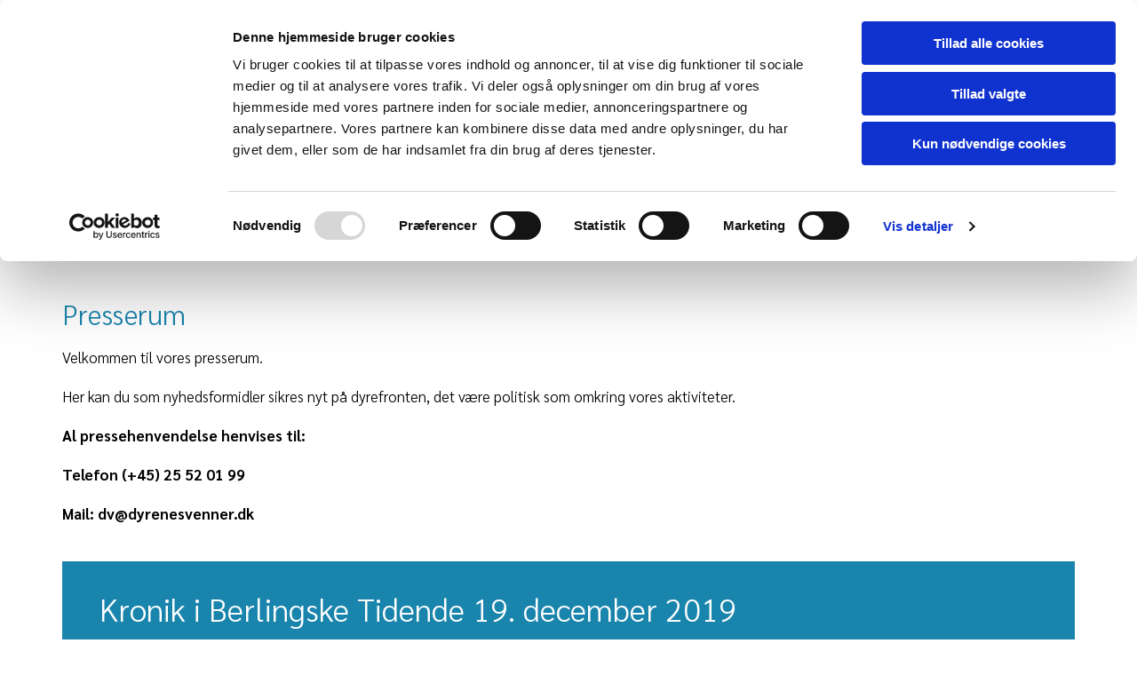

--- FILE ---
content_type: text/html; charset=UTF-8
request_url: https://www.dyrenesvenner.dk/presse?c=refreshItems&m=contentArea%5B3%5D/module%5B18%5D&file=10&ajax=1
body_size: 23682
content:
<!DOCTYPE html> <html lang="da" data-currency="EUR" data-lang="da" data-countrycode="da_DK" data-rHash="7aafd1cd51ef1e5b0cf055fa380a5f3a" dir="auto" data-cookiebot="true"> <head> <meta charset="UTF-8"/> <script>window.addEventListener("CookiebotOnDialogInit",function(){if (Cookiebot.getDomainUrlParam("autoAcceptCookies") === "true")Cookiebot.setOutOfRegion();});</script><script async fetchpriority="high" id="Cookiebot" src="https://consent.cookiebot.com/uc.js" data-cbid="4abfbc9f-58fd-4a0d-8f1a-f68f83b1cbf3" data-blockingmode="auto" data-culture="da" type="text/javascript"></script><title>dyrenes-venners-presserum-dyrebeskyttelse</title><meta name="keywords" content="dyrebeskyttelse, presse om dyr, udtalelser om dyreværn"><meta name="description" content="Dyrenes venners presserum sikrer dig som nyhedsformidler nyt fra dyrefronten, det være politisk som omkring vores aktiviteter. Vores formand Peter Mollerup, medlem af dyreetisk råd, stiller gerne op omkring debatter og beslutninger vedrørende dyreværn. Tilmeld dig vores nyhedsservice - du bliver ikke udsat for spam."><meta property="og:type" content="website"><meta property="og:title" content="dyrenes-venners-presserum-dyrebeskyttelse"><meta property="og:url" content="https://www.dyrenesvenner.dk/presse"><meta property="og:description" content="Dyrenes venners presserum sikrer dig som nyhedsformidler nyt fra dyrefronten, det være politisk som omkring vores aktiviteter. Vores formand Peter Mollerup, medlem af dyreetisk råd, stiller gerne op omkring debatter og beslutninger vedrørende dyreværn. Tilmeld dig vores nyhedsservice - du bliver ikke udsat for spam."><meta property="og:image" content="https://www.dyrenesvenner.dk"><link rel='canonical' href='https://www.dyrenesvenner.dk/presse'/><meta name="viewport" content="width=device-width, initial-scale=1"><link rel='shortcut icon' type='image/x-icon' href='/uploads/qvlfvEqK/Skrmbillede20140424kl.21.49.50_srcset-large.ico'/><link rel="preload" href="https://css-fonts.eu.extra-cdn.com/css?family=Roboto:300,500&display=swap" as="style"><link href="https://css-fonts.eu.extra-cdn.com/css?family=Roboto:300,500&display=swap" rel="stylesheet"><link rel="preload" href="https://site-assets.cdnmns.com/108ab34d214b6bd35fa24bb0b75a9731/css/external-libs.css?1768836001521" as="style" fetchpriority="high"><link rel="stylesheet" href="https://site-assets.cdnmns.com/108ab34d214b6bd35fa24bb0b75a9731/css/external-libs.css?1768836001521"><style>article,aside,details,figcaption,figure,footer,header,hgroup,main,nav,section,summary{display:block}audio,canvas,video{display:inline-block}audio:not([controls]){display:none;height:0}[hidden]{display:none}html{font-size:100%;-ms-text-size-adjust:100%;-webkit-text-size-adjust:100%}html,button,input,select,textarea{font-family:inherit}body{margin:0}a:focus{outline-width:thin}a:active,a:hover{outline:0}h1{font-size:2em;margin:0.67em 0}h2{font-size:1.5em;margin:0.83em 0}h3{font-size:1.17em;margin:1em 0}h4{font-size:1em;margin:1.33em 0}h5{font-size:0.83em;margin:1.67em 0}h6{font-size:0.67em;margin:2.33em 0}abbr[title]{border-bottom:1px dotted}b,strong{font-weight:bold}blockquote{margin:1em 40px}dfn{font-style:italic}hr{-moz-box-sizing:content-box;box-sizing:content-box;height:0}mark{background:#ff0;color:#000}p,pre{margin:1em 0}code,kbd,pre,samp{font-family:monospace, serif;_font-family:'courier new', monospace;font-size:1em}pre{white-space:pre;white-space:pre-wrap;word-wrap:break-word}q{quotes:none}q:before,q:after{content:'';content:none}small{font-size:80%}sub,sup{font-size:75%;line-height:0;position:relative;vertical-align:baseline}sup{top:-0.5em}sub{bottom:-0.25em}dl,menu,ol,ul{margin:1em 0}dd{margin:0 0 0 40px}menu,ol,ul{padding:0 0 0 40px}nav ul,nav ol{list-style:none;list-style-image:none}img{-ms-interpolation-mode:bicubic}svg:not(:root){overflow:hidden}figure{margin:0}form{margin:0}fieldset{border:1px solid #c0c0c0;margin:0 2px;padding:0.35em 0.625em 0.75em}legend{border:0;padding:0;white-space:normal;*margin-left:-7px}button,input,select,textarea{font-size:100%;margin:0;vertical-align:baseline;*vertical-align:middle}button,input{line-height:normal}[type="submit"]{background-color:transparent}button,select{text-transform:none}button,html input[type="button"],input[type="reset"],input[type="submit"]{-webkit-appearance:button;cursor:pointer;*overflow:visible}button[disabled],html input[disabled]{cursor:default}input[type="checkbox"],input[type="radio"]{box-sizing:border-box;padding:0;*height:13px;*width:13px}input[type="search"]{-webkit-appearance:textfield;-moz-box-sizing:content-box;-webkit-box-sizing:content-box;box-sizing:content-box}input[type="search"]::-webkit-search-cancel-button,input[type="search"]::-webkit-search-decoration{-webkit-appearance:none}button::-moz-focus-inner,input::-moz-focus-inner{border:0;padding:0}textarea{overflow:auto;vertical-align:top}table{border-collapse:collapse;border-spacing:0}*,:before,:after{-webkit-box-sizing:border-box;-moz-box-sizing:border-box;box-sizing:border-box}@font-face{font-family:'FontAwesome';src:url("https://site-assets.cdnmns.com/108ab34d214b6bd35fa24bb0b75a9731/css/fonts/fa-brands-400.woff2") format("woff2"),url("https://site-assets.cdnmns.com/108ab34d214b6bd35fa24bb0b75a9731/css/fonts/fa-regular-400.woff2") format("woff2"),url("https://site-assets.cdnmns.com/108ab34d214b6bd35fa24bb0b75a9731/css/fonts/fa-solid-900.woff2") format("woff2"),url("https://site-assets.cdnmns.com/108ab34d214b6bd35fa24bb0b75a9731/css/fonts/fa-v4compatibility.woff2") format("woff2"),url("https://site-assets.cdnmns.com/108ab34d214b6bd35fa24bb0b75a9731/css/fonts/fa-brands-400.ttf") format("truetype"),url("https://site-assets.cdnmns.com/108ab34d214b6bd35fa24bb0b75a9731/css/fonts/fa-regular-400.ttf") format("truetype"),url("https://site-assets.cdnmns.com/108ab34d214b6bd35fa24bb0b75a9731/css/fonts/fa-solid-900.ttf") format("truetype"),url("https://site-assets.cdnmns.com/108ab34d214b6bd35fa24bb0b75a9731/css/fonts/fa-v4compatibility.ttf") format("truetype");font-weight:normal;font-style:normal;font-display:swap}@font-face{font-family:'FontAwesome';src:url("https://site-assets.cdnmns.com/108ab34d214b6bd35fa24bb0b75a9731/css/fonts/fa-brands-400.woff2") format("woff2"),url("https://site-assets.cdnmns.com/108ab34d214b6bd35fa24bb0b75a9731/css/fonts/fa-regular-400.woff2") format("woff2"),url("https://site-assets.cdnmns.com/108ab34d214b6bd35fa24bb0b75a9731/css/fonts/fa-solid-900.woff2") format("woff2"),url("https://site-assets.cdnmns.com/108ab34d214b6bd35fa24bb0b75a9731/css/fonts/fa-v4compatibility.woff2") format("woff2"),url("https://site-assets.cdnmns.com/108ab34d214b6bd35fa24bb0b75a9731/css/fonts/fa-brands-400.ttf") format("truetype"),url("https://site-assets.cdnmns.com/108ab34d214b6bd35fa24bb0b75a9731/css/fonts/fa-regular-400.ttf") format("truetype"),url("https://site-assets.cdnmns.com/108ab34d214b6bd35fa24bb0b75a9731/css/fonts/fa-solid-900.ttf") format("truetype"),url("https://site-assets.cdnmns.com/108ab34d214b6bd35fa24bb0b75a9731/css/fonts/fa-v4compatibility.ttf") format("truetype");font-weight:normal;font-style:normal;font-display:swap}header[data-underheaderrow]{position:absolute;left:0;right:0;z-index:5}header.headerFixed{position:fixed;top:0;z-index:5}header#shrunkImage{max-width:100%}header#shrunkImage>div.row{padding-top:8px;padding-bottom:8px}header.shrinking img,header.shrinking>div.row{transition:all 0.3s ease}.row{position:relative;width:100%}.row[data-attr-hide]{display:none}.rowGroup{width:100%;white-space:nowrap;overflow:hidden;display:-ms-flexbox;display:-webkit-flex;display:flex}.rowGroup.rowGroupFixed{width:1170px;margin:0 auto}.rowGroup.rowGroupFixed .row .container-fixed{width:100%}.rowGroup .row{vertical-align:top;white-space:normal;min-width:100%;min-height:100%}.rowGroup .row:last-child{margin-right:0}.no-flexbox .rowGroup .row{display:inline-block}.container{display:-ms-flexbox;display:-webkit-flex;display:flex;-webkit-flex-direction:row;-moz-flex-direction:row;-ms-flex-direction:row;flex-direction:row;-webkit-flex-wrap:wrap;-moz-flex-wrap:wrap;-ms-flex-wrap:wrap;flex-wrap:wrap}.no-flexbox .container{display:block}.no-flexbox .container:before,.no-flexbox .container:after{display:table;content:" "}.no-flexbox .container:after{clear:both}.container-fluid{width:100%}.container-fixed{width:100%}@media only screen and (min-width: 1200px){.container-fixed{max-width:1170px;margin:0 auto}.rowGroup.fullScreenRow .row{min-height:100vh;display:flex}.rowGroup.fullScreenRow.verticalAlignRowTop .row{align-items:flex-start}.rowGroup.fullScreenRow.verticalAlignRowCenter .row{align-items:center}.rowGroup.fullScreenRow.verticalAlignRowBottom .row{align-items:flex-end}.rowGroup .row{height:auto}.row.fullScreenRow{min-height:100vh;display:flex}.row.fullScreenRow.verticalAlignRowTop{align-items:flex-start !important}.row.fullScreenRow.verticalAlignRowCenter{align-items:center !important}.row.fullScreenRow.verticalAlignRowBottom{align-items:flex-end !important}}.container-fixed .container{width:100%}body .designRow{padding:0;margin:0;background-color:transparent}body .designRow>.container>.col{padding:0;margin:0}body.engagementPreviewBody{background-color:#EAEAEA}body.engagementPreviewBody .designRow{display:none}.col{position:relative;padding-left:15px;padding-right:15px}.no-flexbox .col{float:left;display:block}.col:after{content:"";visibility:hidden;display:block;height:0;clear:both}.col.flexCol{display:-ms-flexbox;display:flex;-webkit-flex-direction:column;-moz-flex-direction:column;-ms-flex-direction:column;flex-direction:column}[data-hideheader] header{margin-top:-99999px;position:absolute}[data-hidefooter] footer{margin-top:-99999px;position:absolute}.col-sm-12{width:100%}.col-sm-11{width:91.66667%}.col-sm-10{width:83.33333%}.col-sm-9{width:75%}.col-sm-8{width:66.66667%}.col-sm-7{width:58.33333%}.col-sm-6{width:50%}.col-sm-5{width:41.66667%}.col-sm-4{width:33.33333%}.col-sm-3{width:25%}.col-sm-2{width:16.66667%}.col-sm-1{width:8.33333%}@media only screen and (min-width: 768px){.col-md-12{width:100%}.col-md-11{width:91.66667%}.col-md-10{width:83.33333%}.col-md-9{width:75%}.col-md-8{width:66.66667%}.col-md-7{width:58.33333%}.col-md-6{width:50%}.col-md-5{width:41.66667%}.col-md-4{width:33.33333%}.col-md-3{width:25%}.col-md-2{width:16.66667%}.col-md-1{width:8.33333%}}@media only screen and (min-width: 1200px){.col-lg-12{width:100%}.col-lg-11{width:91.66667%}.col-lg-10{width:83.33333%}.col-lg-9{width:75%}.col-lg-8{width:66.66667%}.col-lg-7{width:58.33333%}.col-lg-6{width:50%}.col-lg-5{width:41.66667%}.col-lg-4{width:33.33333%}.col-lg-3{width:25%}.col-lg-2{width:16.66667%}.col-lg-1{width:8.33333%}}.clear:after,.clear:before{display:table;content:'';flex-basis:0;order:1}.clear:after{clear:both}.lt-ie8 .clear{zoom:1}.hide-overflow{overflow:hidden}.hide-visibility{opacity:0;visibility:hidden}.hidden{display:none !important}.hiddenBG{background-image:none !important}@media only screen and (min-width: 0px) and (max-width: 767px){.hidden-sm{display:none !important}}@media only screen and (min-width: 768px) and (max-width: 1199px){.hidden-md{display:none !important}}@media only screen and (min-width: 1200px){.hidden-lg{display:none !important}}.text-left{text-align:left}.text-center{text-align:center}.text-right{text-align:right}.margin-bottom{margin-bottom:20px}.no-lat-padding{padding-left:0px;padding-right:0px}.no-left-padding{padding-left:0px}.no-right-padding{padding-right:0px}nav .closeBtn{color:#FFF}nav a{display:block}nav a:focus,nav a:focus+.dropIco{position:relative;z-index:1}nav .dropIco{border:none;background:transparent;top:0}nav .dropIco:hover{cursor:pointer}nav .navIcon{vertical-align:middle}@media only screen and (min-width: 768px){nav:before{color:#FFF;font-size:40px;line-height:1em}[data-enablefocusindication] nav:not(.opened-menu) ul li.hasChildren{display:inline-flex}[data-enablefocusindication] nav:not(.opened-menu) ul li.hasChildren ul[id^="navUl"]{overflow:visible}[data-enablefocusindication] nav:not(.opened-menu) ul li.hasChildren ul li.hasChildren{display:block}[data-enablefocusindication] nav:not(.opened-menu) ul li a.dropIco{margin:0 !important;padding:0 !important}nav ul{margin:0;padding:0;position:relative}[data-enablefocusindication] nav ul:not(.navContainer) li.showChildren a.dropIco{position:absolute;top:50%;left:calc(100% - $caretSize)}[data-enablefocusindication] nav ul:not(.navContainer) li.showChildren>ul{opacity:1;transition:0.5s ease-in-out;max-height:1500px}[data-enablefocusindication] nav ul li a.dropIco{background-color:transparent !important;position:absolute;display:inline-block;min-width:10px;height:100%}[data-enablefocusindication] nav ul li a.dropIco:after{display:none}[data-enablefocusindication] nav ul li.hasChildren>ul>li.hasChildren a.dropIco{position:absolute;display:inline-block;top:calc(50% - 5px);right:10px;left:unset;width:10px;height:10px}[data-enablefocusindication] nav ul li.hasChildren>ul>li.hasChildren a.dropIco:after{content:"";font-family:"FontAwesome"}nav ul li{list-style:none;display:inline-block;text-align:left;position:relative}nav ul li a{display:inline-block}nav ul li a:after{content:"";font-family:"FontAwesome";font-size:0.8em;line-height:0.8em;width:10px}nav ul li a:only-child:after{display:none}nav ul li a.dropIco{display:none}nav ul li:hover>ul,nav ul li.hover>ul{display:block;opacity:1;visibility:visible}nav ul>li:focus{z-index:999}nav ul .closeBtn{display:none}nav>ul ul{display:block;opacity:0;visibility:hidden;position:absolute;left:auto;top:100%;margin-top:0;z-index:5;width:auto}nav>ul ul.left{right:100%;left:unset}nav>ul ul.firstSubmenuLeft{right:0}footer nav>ul ul{top:auto;bottom:100%}nav>ul ul .naviLeft li{text-align:end}nav>ul ul li{float:none;display:block;margin-left:0;min-width:220px;position:relative}nav>ul ul li a:after{content:"";position:absolute;right:10px;top:50%;-webkit-transform:translate(0, -50%);-moz-transform:translate(0, -50%);-o-transform:translate(0, -50%);-ms-transform:translate(0, -50%);transform:translate(0, -50%)}nav>ul ul li a.naviLeft+.dropIco{left:10px !important}nav>ul ul li a.naviLeft:after{content:"";position:absolute;left:10px;right:unset;top:50%;-webkit-transform:translate(0, -50%);-moz-transform:translate(0, -50%);-o-transform:translate(0, -50%);-ms-transform:translate(0, -50%);transform:translate(0, -50%)}nav>ul ul a{white-space:normal;display:block}nav>ul ul ul{left:100%;top:0px}}@media (min-width: 768px) and (max-width: 1199px){nav[data-settings*="verticalNav-md=true"]:before{cursor:pointer;content:"";font-family:"FontAwesome"}nav[data-settings*="verticalNav-md=true"] ul{margin:0;padding:0;visibility:visible}nav[data-settings*="verticalNav-md=true"] ul li{text-align:left !important;position:relative;display:block;width:100%}nav[data-settings*="verticalNav-md=true"] ul li.hasChildren>ul>li.hasChildren a.dropIco{height:unset}nav[data-settings*="verticalNav-md=true"] ul li.hasChildren a.dropIco{position:absolute;display:inline-block;margin-top:0 !important;margin-bottom:0 !important;right:0;height:unset}nav[data-settings*="verticalNav-md=true"] ul li.hasChildren a.dropIco:before{content:"";font-family:"FontAwesome"}nav[data-settings*="verticalNav-md=true"] ul li.hasChildren a.dropIco:after{content:'' !important;display:block;position:absolute;margin:0;width:40px;height:40px;top:50%;left:50%;background:transparent;-webkit-transform:translate(-50%, -50%);-moz-transform:translate(-50%, -50%);-o-transform:translate(-50%, -50%);-ms-transform:translate(-50%, -50%);transform:translate(-50%, -50%);z-index:2}nav[data-settings*="verticalNav-md=true"] ul li.hasChildren.showChildren>.dropIco:before{content:""}nav[data-settings*="verticalNav-md=true"] ul li.hasChildren>ul>li.hasChildren a.dropIco{right:1em;top:0 !important;left:unset !important}nav[data-settings*="verticalNav-md=true"] ul a{text-decoration:none;display:block;line-height:1}nav[data-settings*="verticalNav-md=true"] ul a:after{display:none}nav[data-settings*="verticalNav-md=true"] ul a.dropIco[aria-expanded=true] ~ ul{overflow:visible}nav[data-settings*="verticalNav-md=true"] ul a:focus,nav[data-settings*="verticalNav-md=true"] ul a:focus ~ .dropIco{z-index:6}nav[data-settings*="verticalNav-md=true"]>ul{position:fixed;top:0;right:100%;width:20%;height:100%;z-index:99999;background:rgba(0,0,0,0.9);padding-top:50px;overflow-y:scroll}nav[data-settings*="verticalNav-md=true"]>ul ul{max-height:0;margin-left:10px;transition:0.5s cubic-bezier(0, 1, 0.5, 1);overflow:hidden;display:block;position:relative;top:auto;left:auto;right:unset}nav[data-settings*="verticalNav-md=true"]>ul .hasChildren.showChildren>ul{opacity:1;transition:0.5s ease-in-out;max-height:1500px}nav[data-settings*="verticalNav-md=true"]>ul .closeBtn{position:absolute;top:10px;right:10px;font-size:2em;display:inline;width:auto;padding:0.2em}nav[data-settings*="verticalNav-md=true"]>ul .closeBtn:before{content:"×";font-family:"FontAwesome"}nav[data-settings*="verticalNav-md=true"][data-settings*="direction=right"]>ul{right:auto;left:100%}nav[data-settings*="verticalNav-md=true"]>ul{width:50%}}@media (min-width: 1200px){nav[data-settings*="verticalNav-lg=true"]:before{cursor:pointer;content:"";font-family:"FontAwesome"}nav[data-settings*="verticalNav-lg=true"] ul{margin:0;padding:0;visibility:visible}nav[data-settings*="verticalNav-lg=true"] ul li{text-align:left !important;position:relative;display:block;width:100%}nav[data-settings*="verticalNav-lg=true"] ul li.hasChildren>ul>li.hasChildren a.dropIco{height:unset}nav[data-settings*="verticalNav-lg=true"] ul li.hasChildren a.dropIco{position:absolute;display:inline-block;margin-top:0 !important;margin-bottom:0 !important;right:0;height:unset}nav[data-settings*="verticalNav-lg=true"] ul li.hasChildren a.dropIco:before{content:"";font-family:"FontAwesome"}nav[data-settings*="verticalNav-lg=true"] ul li.hasChildren a.dropIco:after{content:'' !important;display:block;position:absolute;margin:0;width:40px;height:40px;top:50%;left:50%;background:transparent;-webkit-transform:translate(-50%, -50%);-moz-transform:translate(-50%, -50%);-o-transform:translate(-50%, -50%);-ms-transform:translate(-50%, -50%);transform:translate(-50%, -50%);z-index:2}nav[data-settings*="verticalNav-lg=true"] ul li.hasChildren.showChildren>.dropIco:before{content:""}nav[data-settings*="verticalNav-lg=true"] ul li.hasChildren>ul>li.hasChildren a.dropIco{right:1em;top:0 !important;left:unset !important}nav[data-settings*="verticalNav-lg=true"] ul a{text-decoration:none;display:block;line-height:1}nav[data-settings*="verticalNav-lg=true"] ul a:after{display:none}nav[data-settings*="verticalNav-lg=true"] ul a.dropIco[aria-expanded=true] ~ ul{overflow:visible}nav[data-settings*="verticalNav-lg=true"] ul a:focus,nav[data-settings*="verticalNav-lg=true"] ul a:focus ~ .dropIco{z-index:6}nav[data-settings*="verticalNav-lg=true"]>ul{position:fixed;top:0;right:100%;width:20%;height:100%;z-index:99999;background:rgba(0,0,0,0.9);padding-top:50px;overflow-y:scroll}nav[data-settings*="verticalNav-lg=true"]>ul ul{max-height:0;margin-left:10px;transition:0.5s cubic-bezier(0, 1, 0.5, 1);overflow:hidden;display:block;position:relative;top:auto;left:auto;right:unset}nav[data-settings*="verticalNav-lg=true"]>ul .hasChildren.showChildren>ul{opacity:1;transition:0.5s ease-in-out;max-height:1500px}nav[data-settings*="verticalNav-lg=true"]>ul .closeBtn{position:absolute;top:10px;right:10px;font-size:2em;display:inline;width:auto;padding:0.2em}nav[data-settings*="verticalNav-lg=true"]>ul .closeBtn:before{content:"×";font-family:"FontAwesome"}nav[data-settings*="verticalNav-lg=true"][data-settings*="direction=right"]>ul{right:auto;left:100%}}nav[data-settings*="vertical=true"]:before{cursor:pointer;content:"";font-family:"FontAwesome"}nav[data-settings*="vertical=true"] ul{margin:0;padding:0;visibility:visible}nav[data-settings*="vertical=true"] ul li{text-align:left !important;position:relative;display:block;width:100%}nav[data-settings*="vertical=true"] ul li.hasChildren>ul>li.hasChildren a.dropIco{height:unset}nav[data-settings*="vertical=true"] ul li.hasChildren a.dropIco{position:absolute;display:inline-block;margin-top:0 !important;margin-bottom:0 !important;right:0;height:unset}nav[data-settings*="vertical=true"] ul li.hasChildren a.dropIco:before{content:"";font-family:"FontAwesome"}nav[data-settings*="vertical=true"] ul li.hasChildren a.dropIco:after{content:'' !important;display:block;position:absolute;margin:0;width:40px;height:40px;top:50%;left:50%;background:transparent;-webkit-transform:translate(-50%, -50%);-moz-transform:translate(-50%, -50%);-o-transform:translate(-50%, -50%);-ms-transform:translate(-50%, -50%);transform:translate(-50%, -50%);z-index:2}nav[data-settings*="vertical=true"] ul li.hasChildren.showChildren>.dropIco:before{content:""}nav[data-settings*="vertical=true"] ul li.hasChildren>ul>li.hasChildren a.dropIco{right:1em;top:0 !important;left:unset !important}nav[data-settings*="vertical=true"] ul a{text-decoration:none;display:block;line-height:1}nav[data-settings*="vertical=true"] ul a:after{display:none}nav[data-settings*="vertical=true"] ul a.dropIco[aria-expanded=true] ~ ul{overflow:visible}nav[data-settings*="vertical=true"] ul a:focus,nav[data-settings*="vertical=true"] ul a:focus ~ .dropIco{z-index:6}nav[data-settings*="vertical=true"]>ul{position:fixed;top:0;right:100%;width:20%;height:100%;z-index:99999;background:rgba(0,0,0,0.9);padding-top:50px;overflow-y:scroll}nav[data-settings*="vertical=true"]>ul ul{max-height:0;margin-left:10px;transition:0.5s cubic-bezier(0, 1, 0.5, 1);overflow:hidden;display:block;position:relative;top:auto;left:auto;right:unset}nav[data-settings*="vertical=true"]>ul .hasChildren.showChildren>ul{opacity:1;transition:0.5s ease-in-out;max-height:1500px}nav[data-settings*="vertical=true"]>ul .closeBtn{position:absolute;top:10px;right:10px;font-size:2em;display:inline;width:auto;padding:0.2em}nav[data-settings*="vertical=true"]>ul .closeBtn:before{content:"×";font-family:"FontAwesome"}nav[data-settings*="vertical=true"][data-settings*="direction=right"]>ul{right:auto;left:100%}@media only screen and (max-width: 767px){nav:not(.horizontal-menu--mobile):before,nav[data-settings*="vertical=true"]:not(.horizontal-menu--mobile):before{content:"";cursor:pointer;font-family:"FontAwesome";padding:10px;line-height:1em}nav:not(.horizontal-menu--mobile) ul,nav[data-settings*="vertical=true"]:not(.horizontal-menu--mobile) ul{margin:0;padding:0}nav:not(.horizontal-menu--mobile) ul li,nav[data-settings*="vertical=true"]:not(.horizontal-menu--mobile) ul li{text-align:left !important;position:relative}nav:not(.horizontal-menu--mobile) ul li.hasChildren .dropIco,nav[data-settings*="vertical=true"]:not(.horizontal-menu--mobile) ul li.hasChildren .dropIco{position:absolute;right:1em;padding-left:15px;padding-right:15px;margin-top:0 !important;margin-bottom:0 !important}nav:not(.horizontal-menu--mobile) ul li.hasChildren .dropIco:before,nav[data-settings*="vertical=true"]:not(.horizontal-menu--mobile) ul li.hasChildren .dropIco:before{content:"";font-family:"FontAwesome"}nav:not(.horizontal-menu--mobile) ul li.hasChildren .dropIco:after,nav[data-settings*="vertical=true"]:not(.horizontal-menu--mobile) ul li.hasChildren .dropIco:after{display:none}nav:not(.horizontal-menu--mobile) ul li.hasChildren.showChildren>.dropIco:before,nav[data-settings*="vertical=true"]:not(.horizontal-menu--mobile) ul li.hasChildren.showChildren>.dropIco:before{content:""}nav:not(.horizontal-menu--mobile) ul li.active>a,nav[data-settings*="vertical=true"]:not(.horizontal-menu--mobile) ul li.active>a{font-weight:600}nav:not(.horizontal-menu--mobile) ul a,nav[data-settings*="vertical=true"]:not(.horizontal-menu--mobile) ul a{text-decoration:none;line-height:1}nav:not(.horizontal-menu--mobile) ul a.dropIco[aria-expanded=true] ~ ul,nav[data-settings*="vertical=true"]:not(.horizontal-menu--mobile) ul a.dropIco[aria-expanded=true] ~ ul{overflow:visible}nav:not(.horizontal-menu--mobile) ul a:focus,nav:not(.horizontal-menu--mobile) ul a:focus ~ .dropIco,nav[data-settings*="vertical=true"]:not(.horizontal-menu--mobile) ul a:focus,nav[data-settings*="vertical=true"]:not(.horizontal-menu--mobile) ul a:focus ~ .dropIco{z-index:6}nav:not(.horizontal-menu--mobile)>ul,nav[data-settings*="vertical=true"]:not(.horizontal-menu--mobile)>ul{position:fixed;right:100%;top:0;width:100%;height:100%;z-index:99999;background:rgba(0,0,0,0.9);padding:50px 0 0 20px;overflow-y:scroll}nav:not(.horizontal-menu--mobile)>ul ul,nav[data-settings*="vertical=true"]:not(.horizontal-menu--mobile)>ul ul{max-height:0;margin-left:10px;transition:0.5s cubic-bezier(0, 1, 0.5, 1);overflow:hidden}nav:not(.horizontal-menu--mobile)>ul ul li a,nav[data-settings*="vertical=true"]:not(.horizontal-menu--mobile)>ul ul li a{line-height:1}nav:not(.horizontal-menu--mobile)>ul .hasChildren.showChildren>ul,nav[data-settings*="vertical=true"]:not(.horizontal-menu--mobile)>ul .hasChildren.showChildren>ul{opacity:1;transition:0.5s ease-in-out;max-height:1500px}nav:not(.horizontal-menu--mobile)>ul .closeBtn,nav[data-settings*="vertical=true"]:not(.horizontal-menu--mobile)>ul .closeBtn{position:absolute;top:19px;right:21px;font-size:2em;display:inline;z-index:1;padding:0.2em}nav:not(.horizontal-menu--mobile)>ul .closeBtn:before,nav[data-settings*="vertical=true"]:not(.horizontal-menu--mobile)>ul .closeBtn:before{content:"×";font-family:"FontAwesome"}nav:not(.horizontal-menu--mobile)[data-settings*="direction=right"]>ul,nav[data-settings*="vertical=true"]:not(.horizontal-menu--mobile)[data-settings*="direction=right"]>ul{left:100%;right:auto}}.locale ul{margin:0;padding:0;display:inline-block;white-space:nowrap;position:relative;z-index:2}.locale ul a{text-decoration:none}.locale ul li{display:none;list-style:none;position:absolute;width:100%}.locale ul li a:before{content:"";font-family:"FontAwesome";font-size:0.8em;margin-right:5px;display:none;vertical-align:bottom}.locale ul li.active{display:block;position:static}.locale ul li.active a:before{display:inline-block}.locale ul li.active:only-child a:before{display:none}.locale ul:hover{z-index:11}.locale ul:hover li{display:block}.locale .locale_touch li:not(.active){display:block}body.noScroll{overflow:hidden;position:fixed}body.safariNoScroll{overflow:hidden}.form input[type="checkbox"]+label{display:inline-block;margin-left:10px;cursor:pointer}.form input[type="checkbox"]+label:before{display:inline-block;vertical-align:middle;left:0;width:1.8em;height:1.8em;font-family:'FontAwesome';font-size:0.8em;text-align:center;line-height:1.7em;margin-right:0.5em;content:'';color:#333;background:#FFF;border:1px solid #ccc;letter-spacing:normal;font-style:normal}.form input[type="checkbox"]:focus+label:before{-webkit-box-shadow:box-shadow(0 0 1px 0.01em #3b99fc);-moz-box-shadow:box-shadow(0 0 1px 0.01em #3b99fc);box-shadow:box-shadow(0 0 1px 0.01em #3b99fc)}.form input[type="checkbox"]:checked+label:before{content:'\f00c'}.image{max-width:100%;height:auto}.row.brandfooter .col{display:block}.row.brandfooter .brandLogoContainer{text-align:right}.row.brandfooter .brandLogoContainer .footerlogo{vertical-align:middle}.row.brandfooter .brandLogoContainer .brandText{display:inline-block;vertical-align:middle}.row.brandfooter .brandTextAlternativeContainer{display:flex;align-items:center;padding-top:6px}.row.brandfooter .brandTextAlternativeContainer a{color:inherit !important}.row.brandfooter .brandTextContainer{width:inherit}.row.brandfooter .brandTextContainer .footerText{color:black}.row.brandfooter .logoOpacity{opacity:66%;width:100px}@media only screen and (max-width: 768px){.row.brandfooter .brandLogoContainer,.row.brandfooter .brandTextContainer{text-align:center}}.row.brandfooter.noPadding{height:40px;display:table;padding:0}.row.brandfooter.noPadding img,.row.brandfooter.noPadding span{display:table-cell;vertical-align:middle}.row.brandfooter.noPadding img.brandingText,.row.brandfooter.noPadding span.brandingText{padding-left:5px}.row.brandfooter .brandedInnerRow{padding:0}.row.brandfooter .brandedTopColumn{margin-bottom:25px}.row.brandheader{z-index:1;box-shadow:0px 0px 5px rgba(0,0,0,0.1)}.row.brandheader .col{display:block;padding-bottom:0}.row.brandheader.noPadding{height:56px;display:flex;justify-content:center;align-items:center;padding:0}.row.brandheader.noPadding .wrapper{display:flex;justify-content:center;align-items:center}.row.brandheader.noPadding .wrapper .brandingLogo{margin-right:24px;padding-right:24px;border-right:1px solid #ECEDEE}.row.brandheader.noPadding .wrapper .brandingLogo img{height:32px}.row.brandheader.noPadding .wrapper .brandingLink{font-size:13px}@media only screen and (max-width: 375px){.row.brandheader .col{display:flex;justify-content:center;align-items:center;padding-bottom:0}.row.brandheader.noPadding{height:100px}.row.brandheader.noPadding .wrapper{flex-wrap:wrap;padding:0 10px 7px 10px}.row.brandheader.noPadding .wrapper .brandingLogo{border-right:none;margin-right:0;padding-right:5px;padding-left:5px}}@media only screen and (min-width: 376px) and (max-width: 426px){.row.brandheader .col{display:flex;justify-content:center;align-items:center;padding-bottom:0}.row.brandheader.noPadding{height:88px}.row.brandheader.noPadding .wrapper{flex-wrap:wrap;padding:0 30px 7px 30px}.row.brandheader.noPadding .wrapper .brandingLogo{border-right:none;margin-right:0;padding-right:5px;padding-left:5px}}@media only screen and (min-width: 427px) and (max-width: 1024px){.row.brandheader .col{display:flex;justify-content:center;align-items:center;padding-bottom:0}.row.brandheader.noPadding .wrapper{flex-wrap:wrap}}.infobar-wrapper{position:fixed;top:0;left:0;display:block;z-index:20;width:100vw;padding:32px;background:rgba(27,27,27,0.95);font-size:13px}.infobar-wrapper .infobar{font-family:'Roboto';width:100vw;text-align:left;display:flex;flex-direction:column;justify-content:center;height:100%}.infobar-wrapper .infobar a{color:#fff}.infobar-wrapper .infobar p{color:#fff;text-align:left;line-height:18px}.infobar-wrapper .infobar .cookie-row{width:calc(100% - 64px);padding:0}.infobar-wrapper .infobar .cookie-row.cookie-row-text{overflow:auto}.infobar-wrapper .infobar h1.cookie-headline,.infobar-wrapper .infobar h4.cookie-headline{color:#fff;font-size:18px;font-weight:500;margin-bottom:8px}.infobar-wrapper .infobar h1.cookie-headline.push-top,.infobar-wrapper .infobar h4.cookie-headline.push-top{margin-top:24px}.infobar-wrapper .infobar p.cookie-description{text-align:left;line-height:1.36;font-size:14px;font-weight:300;max-width:1040px;width:100%;margin-bottom:16px}.infobar-wrapper .infobar p.cookie-readmore{font-size:14px;text-align:left;padding-bottom:12px}.infobar-wrapper .infobar .cookie-checkboxes{width:50%;min-height:47px;padding:16px 0;float:left}.infobar-wrapper .infobar .cookie-checkboxes label{color:#fff;font-size:16px;font-weight:300;margin-right:16px}.infobar-wrapper .infobar .cookie-checkboxes label input{margin-right:8px}.infobar-wrapper .infobar .cookie-buttons{font-weight:500;width:50%;min-height:47px;float:left;text-align:right}.infobar-wrapper .infobar .cookie-buttons a{cursor:pointer}.infobar-wrapper[data-settings*="bottom"]{bottom:0;top:inherit}@media only screen and (max-width: 1199px){.infobar-wrapper .infobar{width:100%}}.infobar-wrapper .infobar-close{position:absolute;top:15px;right:20px;font-size:25px;color:#FFF}.infobar-wrapper a#revoke-consent{font-size:13px;padding:13px 24px;border:1px solid #fff;background:#fff;color:#181818;-webkit-border-radius:3px;-moz-border-radius:3px;-o-border-radius:3px;border-radius:3px}.infobar-wrapper a#infobar-acceptCookiesBtn{display:inline-block;font-size:13px;padding:13px 24px;border:1px solid #fff;background:#fff;color:#181818;-webkit-border-radius:3px;-moz-border-radius:3px;-o-border-radius:3px;border-radius:3px}.infobar-wrapper a#infobar-acceptSelectedCookiesBtn{display:inline-block;font-size:13px;padding:13px 24px;border:1px solid #fff;margin-right:16px;-webkit-border-radius:3px;-moz-border-radius:3px;-o-border-radius:3px;border-radius:3px}.infobar-wrapper a#infobar-donottrack{font-size:13px;padding:13px 24px;border:1px solid #fff;background:#fff;color:#181818;margin-left:18px;float:right;-webkit-border-radius:3px;-moz-border-radius:3px;-o-border-radius:3px;border-radius:3px}@media only screen and (max-width: 992px){.infobar-wrapper{height:100%;overflow:scroll}.infobar-wrapper .infobar .cookie-row{width:100%}.infobar-wrapper .infobar .cookie-checkboxes{float:none;width:100%}.infobar-wrapper .infobar .cookie-checkboxes label{display:block}.infobar-wrapper .infobar .cookie-checkboxes label:first-of-type{margin-bottom:16px}.infobar-wrapper .infobar .cookie-buttons{float:none;width:100%;text-align:left}}.optout-button{position:fixed;bottom:0px;left:2%;z-index:5;width:100px;height:50px;background-color:rgba(163,163,163,0.4);color:white}.rowGroup .row.normalizeSize,.imagelist .slide.normalizeSize,.gallery .slide.normalizeSize,.catalog .slide.normalizeSize,.blog .slide.normalizeSize{opacity:0;padding-left:0;padding-right:0;min-width:0;max-width:0;max-height:0;border:0}@media only screen and (max-width: 768px){.rowGroup .row.normalizeSize,.imagelist .slide.normalizeSize,.gallery .slide.normalizeSize,.catalog .slide.normalizeSize,.blog .slide.normalizeSize{padding-left:0;padding-right:0;min-width:0;max-width:0;border:0}}.osmap .osmap-container,.osmap .map-container{z-index:0}.singleProduct .shopQuantity{float:left;display:inline-block;padding:5px 0}.singleProduct .shopQuantity .description{margin-right:5px}.singleProduct .shopQuantity .decreaseQuantity,.singleProduct .shopQuantity .increaseQuantity{cursor:pointer;width:20px;padding:0 10px;-moz-user-select:-moz-none;-khtml-user-select:none;-webkit-user-select:none;user-select:none}.singleProduct .shopQuantity .decreaseQuantity.outOfStock,.singleProduct .shopQuantity .increaseQuantity.outOfStock{color:#333333;cursor:auto}.singleProduct .shopQuantity .quantity{width:40px;display:inline-block;text-align:center}.cart .prodDetails>span{overflow:visible}.cart .prodDetails .prodQuant,.cart .prodDetails .prodQuantity,.cart .prodDetails .prodPrice{display:inline-block}.cart .prodDetails .prodQuant{padding-right:10px}.cart .prodDetails input.prodQuantity{width:20px;text-align:center;border-radius:3px}.cart .prodDetails .prodPrice{float:right;line-height:2.2em}.cart .prodRemove{padding-top:1em}.checkout .products .product-row .qty{width:auto} </style><!--[if IE 8]><link rel="stylesheet" href="https://site-assets.cdnmns.com/108ab34d214b6bd35fa24bb0b75a9731/css/grids.css?1768836001521"><!endif]--><style>.h-captcha{display:table;margin-bottom:10px}.hcaptcha-badge{background-color:#fafafa;z-index:2;width:280px;border-radius:4px;border:1px solid #b2bdcc;position:fixed;bottom:70px}.hcaptcha-badge.hide{visibility:hidden}.hcaptcha-badge.bottomleft{left:-210px;display:flex;flex-direction:row-reverse}.hcaptcha-badge.bottomleft .hcaptcha-badge-logo-wrapper{padding:5px 10px 0px 10px;display:flex;align-items:center;flex-direction:column}.hcaptcha-badge.bottomleft .hcaptcha-badge-logo-wrapper .hcaptcha-badge-logo{width:50px;height:50px;background-image:url("https://site-assets.cdnmns.com/108ab34d214b6bd35fa24bb0b75a9731/css/img/hcaptcha-badge.svg");background-size:cover}.hcaptcha-badge.bottomleft .hcaptcha-badge-logo-wrapper .hcaptcha-badge-text{font-size:10px;font-weight:600}.hcaptcha-badge.bottomleft .hcaptcha-badge-legal{display:block;margin:auto;line-height:18px;font-size:10px;min-width:200px}.hcaptcha-badge.bottomleft:hover{left:2px;cursor:pointer}.hcaptcha-badge.bottomright{right:-210px;display:flex}.hcaptcha-badge.bottomright .hcaptcha-badge-logo-wrapper{padding:5px 10px 0px 10px;display:flex;align-items:center;flex-direction:column}.hcaptcha-badge.bottomright .hcaptcha-badge-logo-wrapper .hcaptcha-badge-logo{width:50px;height:50px;background-image:url("https://site-assets.cdnmns.com/108ab34d214b6bd35fa24bb0b75a9731/css/img/hcaptcha-badge.svg");background-size:cover}.hcaptcha-badge.bottomright .hcaptcha-badge-logo-wrapper .hcaptcha-badge-text{font-size:10px;font-weight:600}.hcaptcha-badge.bottomright .hcaptcha-badge-legal{display:block;margin:auto;line-height:18px;font-size:10px;min-width:200px}.hcaptcha-badge.bottomright:hover{right:2px;cursor:pointer}.hcaptcha-badge:after{content:'';display:block;width:65px;height:73.6px;background-image:url("https://site-assets.cdnmns.com/108ab34d214b6bd35fa24bb0b75a9731/css/img/hcaptcha-badge-tool.png");background-size:cover} </style><!--[if IE 8]><link rel="stylesheet" href="https://site-assets.cdnmns.com/108ab34d214b6bd35fa24bb0b75a9731/css/hcaptcha.css?1768836001521"><![endif]--><style id='style_site'>.skipNavigation { visibility:hidden;} .module {} .headline { font-size:55px; font-family:Sarabun; font-style:normal; font-weight:300; text-transform:none; color:rgb(25, 132, 172); line-height:55px; letter-spacing:0; margin-top:0px; margin-bottom:21px;} .headline a {} .headline a:hover { text-decoration:none;} header#shrunkImage img { transform:scale(1);} body { -webkit-font-smoothing:auto; font-family:Open Sans; background-color:rgb(255, 255, 255);} body a { text-decoration:none; color:rgb(25, 132, 172);} body a:hover { text-decoration:none; color:rgb(10, 10, 10);} nav { text-align:left;} nav a:hover { text-decoration:none;} .nav {} nav> ul li a { padding-top:0px; padding-bottom:0px; padding-left:0px; padding-right:0px; margin-left:16px; margin-right:0px; margin-top:33.5px; margin-bottom:33.5px; border-bottom-width:0px; border-left-width:0px; border-right-width:0px; background-color:rgba(0, 0, 0, 0); border-color:rgb(102, 102, 102); text-transform:none;} nav> ul li> a { color:rgb(0, 0, 0); font-size:22px; font-family:Sarabun; font-weight:400; letter-spacing:0; line-height:32px;} nav> ul li a:hover { background-color:rgba(0, 0, 0, 0); color:rgb(0, 0, 0); border-color:rgb(0, 0, 0); font-weight:400; border-bottom-width:0px;} nav> ul li.active> a { font-weight:400; color:rgb(0, 0, 0); text-decoration:none; background-color:rgba(0, 0, 0, 0); border-color:rgb(25, 132, 172); border-bottom-width:3px;} nav> ul> li> ul {} nav> ul> li.active> ul li {} nav> ul> li.active> ul li:hover a {} nav> ul> li> ul li { padding:0px;} nav> ul> li> ul li a { background-color:rgb(255, 255, 255); border-bottom-width:1px; margin-bottom:0px; margin-top:0px; margin-left:0px; margin-right:0px; padding-left:10px; padding-right:10px; padding-top:5px; padding-bottom:5px;} nav> ul> li> ul a { font-size:18px; font-weight:400; color:rgb(0, 0, 0); text-transform:none; line-height:48px;} nav> ul> li> ul a:hover { color:rgb(0, 0, 0); font-weight:400; text-decoration:none; font-size:18px;} nav> ul> li> ul li.active> a { color:rgb(10, 10, 10); font-weight:400; background-color:rgb(234, 234, 234);} nav> ul> li> ul li a:hover { border-color:rgb(227, 227, 227); background-color:rgb(234, 234, 234); border-bottom-color:rgb(25, 132, 172); border-bottom-width:3px;} nav:before { color:rgb(0, 0, 0);} nav> ul> li> ul li:last-child {} nav[data-settings*="verticalNav-lg=true"]> ul {} nav .closeBtn { color:rgb(10, 10, 10);} .verticalnav> li a { padding-top:0px; padding-bottom:0px; padding-left:0px; padding-right:0px; margin-bottom:10px; border-bottom-width:0px; border-style:none; border-left-width:0px; background-color:rgba(0, 0, 0, 0); border-color:rgb(102, 102, 102); color:rgb(0, 0, 0); text-transform:none; font-size:17px; font-family:Sarabun; font-weight:400; letter-spacing:0;} .verticalnav> li a:hover { color:rgb(33,33,33); background-color:rgba(0, 0, 0, 0); border-color:rgb(0, 0, 0);} .verticalnav> li.active> a { color:rgb(0, 0, 0); text-decoration:none; background-color:rgba(0, 0, 0, 0); border-color:rgb(0, 0, 0); font-weight:400;} .subtitle { font-size:31px; line-height:31px; margin-bottom:21px; font-family:Sarabun; font-style:normal; font-weight:300; text-transform:none; color:rgb(25, 132, 172); letter-spacing:0; margin-top:0px;} .subtitle a {} .subtitle a:hover { text-decoration:none;} .preamble { font-size:21px; line-height:26px; margin-bottom:0px; font-family:Sarabun; font-style:normal; font-weight:300; text-transform:none; color:rgb(154, 154, 154); letter-spacing:0; margin-top:15.0001px;} .preamble a { text-decoration:underline;} .preamble a:hover { text-decoration:none; color:rgb(25, 132, 172);} .bodytext { font-size:17px; line-height:24.2857px; margin-bottom:0px; margin-top:20px; font-family:Sarabun; font-weight:300; color:rgb(0, 0, 0);} .bodytext a { text-decoration:underline;} .bodytext a:hover { text-decoration:none; color:rgb(255, 255, 255);} .smalltext { font-size:14px; line-height:1.50; letter-spacing:0em; margin-bottom:5px;} .smalltext a {} .smalltext a:hover { text-decoration:none;} .lightsmalltext { color:rgb(255, 255, 255); font-size:12px; line-height:1.6em; margin-bottom:5px;} .lightsmalltext a { font-weight:700;} .lightsmalltext a:hover { text-decoration:none;} .button { padding-top:4.25px; padding-right:12.75px; padding-bottom:4.25px; padding-left:12.75px; margin-bottom:40px; background-color:rgb(25, 132, 172); color:rgb(255, 255, 255); line-height:1.5em; font-size:17px; font-weight:400; border-color:rgb(255, 255, 255); border-top-width:0px; border-right-width:0px; border-bottom-width:0px; border-left-width:0px; text-transform:none; border-radius:0px; font-family:Sarabun; text-align:center;} .button:hover { text-decoration:none; background-color:rgb(30, 158, 206); color:rgb(255, 255, 255); border-color:rgb(80, 80, 80);} .button .buttonIcon.fa { margin-right:10px;} .button2 { font-size:23px; margin-bottom:40px; color:rgb(255, 255, 255); border-color:rgb(255, 255, 255); line-height:1.5em; background-color:rgb(25, 132, 172); padding-top:11.5px; padding-right:23px; padding-bottom:11.5px; padding-left:23px; border-top-width:0px; border-right-width:0px; border-bottom-width:0px; border-left-width:0px; font-weight:400; text-transform:none; border-radius:0px; font-family:Sarabun; text-align:center;} .button2:hover { color:rgb(255, 255, 255); background-color:rgb(30, 158, 206); text-decoration:none; border-color:rgb(80, 80, 80);} .button3 { font-size:20px; margin-bottom:40px; color:rgb(255, 255, 255); line-height:1.50em; background-color:rgba(0, 0, 0, 0); border-color:rgb(255, 255, 255); padding-top:15px; padding-right:25px; padding-bottom:15px; padding-left:25px; border-top-width:1px; border-right-width:1px; border-bottom-width:1px; border-left-width:1px;} .button3:hover { color:rgb(53, 53, 53); background-color:rgb(255, 255, 255); border-color:rgba(0, 0, 0, 0); text-decoration:none;} .crmlogin .submitBtn { padding-top:15px; padding-right:25px; padding-bottom:15px; padding-left:25px; background-color:rgb(3, 3, 3); color:rgb(255,255,255); margin-top:15px; margin-bottom:0px; margin-left:auto; margin-right:auto; line-height:1.5em;} .crmlogin .submitBtn:hover { text-decoration:none; background-color:rgb(102, 102, 102);} .crmlogin .logoutBtn { padding-top:15px; padding-right:25px; padding-bottom:15px; padding-left:25px; background-color:rgb(3, 3, 3); color:rgb(255,255,255); margin-top:15px; margin-bottom:0px; margin-left:auto; margin-right:auto; line-height:1.5em;} .crmlogin .logoutBtn:hover { text-decoration:none; background-color:rgb(102, 102, 102);} .crmUserpage .button { padding-top:15px; padding-right:25px; padding-bottom:15px; padding-left:25px; background-color:rgb(3, 3, 3); color:rgb(255,255,255); margin-top:15px; margin-bottom:0px; margin-left:auto; margin-right:auto; line-height:1.5em;} .crmUserpage .button:hover { text-decoration:none; background-color:rgb(102, 102, 102);} .form { margin-bottom:40px;} .form label { font-size:17px; line-height:24.2857px; margin-bottom:5px; margin-top:20px; font-family:Sarabun; font-weight:400; color:rgb(102, 102, 102);} .form input[type=text],.form textarea,.form select { border-radius:3px; border-color:rgb(102, 102, 102); color:rgb(102, 102, 102); font-size:17px; padding-top:10px; padding-right:10px; padding-bottom:10px; padding-left:10px; margin-top:0px; margin-right:0px; margin-bottom:20px; margin-left:0px; border-top-width:0px; border-left-width:0px; border-bottom-width:0px; border-right-width:0px; background-color:rgb(255, 255, 255);} .form input[type=submit] { margin-top:0px; margin-left:0px; background-color:rgb(25, 132, 172); border-color:#bcbcbc; color:rgb(255, 255, 255); border-top-width:0px; border-left-width:0px; border-bottom-width:0px; border-right-width:0px; border-radius:0px; padding-top:5px; padding-right:25px; padding-bottom:5px; padding-left:25px; font-size:23px; border:0px none rgb(255, 255, 255);} .form .subtitle { margin-bottom:10px; margin-top:0px;} .form input[type=submit]:hover { background-color:rgb(30, 158, 206);} .form .g-recaptcha { margin-top:10px; margin-bottom:10px;} .form input[type=checkbox]+span,.form input[type=radio]+span,.form .form_option input[type=checkbox]+label:not([class*="optin"]) { color:rgb(102, 102, 102); font-size:17px; line-height:1.6em; margin-left:10px; margin-bottom:20px; margin-right:20px;} .text {} .image {} .image + .hoverOverlay {} .image + .hoverOverlay .hoverText {} .search .searchicon { color:rgb(246, 246, 246); width:16px; height:16px; font-size:16px; margin-bottom:0px;} .map { margin-top:20px; margin-right:0px; margin-bottom:0px; margin-left:0px; padding-top:0px; padding-right:0px; padding-bottom:0px; padding-left:0px;} .gallery {} .gallery .pics .caption { color:rgb(10, 10, 10);} .gallery .hoverOverlay {} .gallery .hoverOverlay .hoverText { font-weight:700;} .row { margin-top:0px; margin-right:0px; margin-bottom:0px; margin-left:0px; padding-top:0px; padding-right:0px; padding-bottom:0px; padding-left:0px;} .col { margin-top:0px; margin-right:0px; margin-bottom:0px; margin-left:0px; padding-top:0px; padding-right:15px; padding-bottom:0px; padding-left:15px;} .custom1 { font-size:14px; font-family:Sarabun; font-style:normal; font-weight:300; text-transform:none; color:rgb(102, 102, 102); line-height:20px; letter-spacing:0; margin-top:0px; margin-bottom:0px;} .custom1 a { text-decoration:none; color:rgb(102, 102, 102);} .custom1 a:hover { text-decoration:underline; color:rgb(102, 102, 102);} .custom2 { font-size:18px; font-family:tahoma;} .custom2 a {} .custom2 a:hover {} .custom3 { font-size:24px; font-family:Sarabun; font-style:normal; font-weight:300; text-transform:none; color:rgb(102, 102, 102); line-height:34.2857px; letter-spacing:0; margin-top:0px; margin-bottom:0px;} .custom3 a {} .custom3 a:hover {} .custom4 {} .custom4 a {} .custom4 a:hover {} .custom5 {} .custom5 a {} .custom5 a:hover {} .custom6 {} .custom6 a {} .custom6 a:hover {} .custom7 {} .custom7 a {} .custom7 a:hover {} .custom8 {} .custom8 a {} .custom8 a:hover {} .custom9 {} .custom9 a {} .custom9 a:hover {} .custom10 { font-size:50px;} .custom10 a {} .custom10 a:hover {} .smallsubtitle { font-size:18.72px; line-height:26.7428px; font-family:Sarabun; font-style:normal; font-weight:300; text-transform:none; color:rgb(153, 153, 153); letter-spacing:0; margin-top:0px; margin-bottom:0px;} .smallsubtitle a {} .smallsubtitle a:hover { text-decoration:none;} .spottext {} .spottext a {} .spottext a:hover { text-decoration:none;} .darkspottext {} .darkspottext a {} .darkspottext a:hover { text-decoration:none;} .footertext { font-size:14px; line-height:1.50; margin-bottom:0px; color:rgb(255, 255, 255);} .footertext a { color:rgb(255, 255, 255); font-weight:800;} .footertext a:hover { text-decoration:none;} .companyname { font-size:16px; line-height:1.20; letter-spacing:0.05em; margin-bottom:10px; color:rgb(0, 0, 0);} .companyname a { text-decoration:none;} .companyname a:hover {} .lightcompanyname { font-size:16px; line-height:1.20; letter-spacing:0.05em; margin-bottom:10px; color:rgb(246, 246, 248);} .lightcompanyname a { text-decoration:none;} .lightcompanyname a:hover {} .smallspottext { font-size:30px; line-height:1.50; margin-bottom:20px;} .lightsmallspottext { font-size:30px; line-height:1.50; margin-bottom:20px;} .lightheadline { color:#ffffff;} .lightheadline a { color:#ffffff;} .lightpreamble { color:rgb(255, 255, 255); font-size:18px; line-height:1.50; margin-bottom:20px;} .lightpreamble a { text-decoration:underline;} .lightpreamble a:hover { text-decoration:none;} .lightsubtitle { font-size:36px; line-height:36px; margin-bottom:21px; color:#ffffff; font-family:Sarabun; font-style:normal; font-weight:300; text-transform:none; letter-spacing:0; margin-top:0px;} .lightsubtitle a {} .lightsmallsubtitle { font-size:24px; line-height:1.40; color:#ffffff;} .lightsmallsubtitle a {} .lightbodytext { font-size:17px; line-height:24.2857px; margin-bottom:20px; color:rgb(255, 255, 255); font-family:Sarabun; font-weight:300;} .lightbodytext a { text-decoration:underline; color:#ffffff;} .lightbodytext a:hover { text-decoration:none;} .locale { text-align:right;} .locale ul li a { transition:all 0.25s ease-in 0s; color:rgb(255, 255, 255);} .locale ul li { background-color:rgba(0, 0, 0, 0); padding-top:5px; padding-right:15px; padding-bottom:5px; padding-left:15px;} .divider { display:table; margin-left:auto; margin-right:auto; border-top-width:1px; border-color:rgba(0, 0, 0, 0.0980392); width:100%;} .socialmedia { text-align:left; font-size:19px;} .socialmedia li { border-top-width:1px; border-right-width:1px; border-bottom-width:1px; border-left-width:1px; border-top-left-radius:0px; border-top-right-radius:0px; border-bottom-left-radius:0px; border-bottom-right-radius:0px; margin-right:10px;} .socialmedia li:hover { background-color:rgba(0, 0, 0, 0);} .socialmedia li a { color:rgb(255, 255, 255); width:30px; height:30px;} .socialmedia li a:hover { color:#fff; text-decoration:none;} .paymenticons li { margin-left:5px; margin-bottom:5px; padding-bottom:40px;} .linklist { margin-bottom:0px; margin-top:0px; padding-left:0px;} .linklist a { margin-bottom:1px; background-color:rgba(0, 0, 0, 0); padding-top:10px; padding-right:10px; padding-bottom:10px; padding-left:10px;} .iconlist li { background-color:rgb(255, 0, 0); width:45px; height:45px; color:rgb(255, 255, 255);} .iconlist .iconItem { font-size:24px;} .iconlist li a { color:rgb(255, 255, 255);} .iconlist li a:hover { color:rgb(255, 255, 255); text-decoration:none;} .breadcrumb li a { margin-bottom:10px; margin-left:10px; margin-right:10px;} .scrollIcon { width:35px; height:35px;} .scrollIcon span:before { color:rgb(255, 255, 255);} .accordion .itemIcon {} .accordion .itemTitle { padding-top:5px; padding-bottom:5px; padding-left:10px; padding-right:40px;} .accordion .itemContent {} .blog .shortDescription { color:rgb(53, 53, 53); font-size:15px; line-height:1.40em;} .blog .shortDescription:hover { color:rgb(53, 53, 53);} .blog li { background-color:rgba(0, 0, 0, 0);} .blog li .textContainer { padding-bottom:0px; padding-left:0px; padding-right:0px;} .blog .title { color:rgb(53, 53, 53); font-size:20px; line-height:1.3em; font-weight:800; margin-top:0px; margin-bottom:0px;} .blog .title:hover { color:rgb(53, 53, 53);} .blog .details { color:rgb(106, 108, 110); font-size:15px; line-height:1.5em;} .blog .details:hover { color:rgb(80, 82, 84);} .blog .postImg { padding-top:25px; padding-left:0px; padding-right:0px; padding-bottom:15px;} .blog .arrow { width:15px; height:70px; color:rgb(255, 255, 255); background-color:rgb(106, 108, 110); font-size:25px;} .blog .arrow:hover { color:rgb(255, 255, 255); background-color:rgb(106, 108, 110);} .blog .readMore { margin-top:20px; margin-bottom:20px;} .blog .readMore:hover {} .singlePost { margin-top:50px; margin-bottom:50px;} .arrow { width:35px; height:35px; color:rgb(255, 255, 255); background-color:rgb(3, 3, 3); font-size:31px; border-top-left-radius:3px; border-top-right-radius:3px; border-bottom-right-radius:3px; border-bottom-left-radius:3px;} .arrow:hover { background-color:rgb(102, 102, 102);} .arrow.arrowBefore { left:0px; right:0px;} .arrow.arrowAfter { left:auto; right:0px;} ul.dots { bottom:24px;} .dots li { height:12px; width:12px; border-color:rgb(255, 255, 255); border-top-width:1px; border-right-width:1px; border-bottom-width:1px; border-left-width:1px; border-top-left-radius:100px; border-top-right-radius:100px; border-bottom-right-radius:100px; border-bottom-left-radius:100px; background-color:rgb(3, 3, 3);} .dots li:hover { background-color:rgb(102, 102, 102);} .dots li.active { background-color:rgb(255, 255, 255); border-color:rgb(10, 10, 10);} @media only screen and (max-width:1199px) {.module {} nav {} nav:hover { text-decoration:none;} nav> ul li a {} nav> ul li> a { padding-left:8px; padding-right:8px;} nav> ul .closeBtn { position:absolute; top:19px; right:21px; font-size:35px; display:inline;} nav> ul li> a:hover {} nav> ul li.active> a {} nav> ul> li> ul a {} nav> ul> li> ul li.active> a {} nav:before { font-size:26px;} nav.opened-menu> ul {} .col { margin-top:0px; margin-right:0px; margin-bottom:0px; margin-left:0px; padding-top:0px; padding-right:15px; padding-bottom:0px; padding-left:15px;} .row { margin-top:0px; margin-right:0px; margin-bottom:0px; margin-left:0px; padding-top:0px; padding-right:0px; padding-bottom:0px; padding-left:0px;} .button {} .button:hover {} .button2 {} .button2:hover {} .button3 {} .button3:hover {} .custom4 {} .custom4 a {} .custom4 a:hover {} .custom1 {} .custom1 a {} .custom1 a:hover {} .custom3 {} .custom3 a {} .custom3 a:hover {} body {} body a {} body a:hover {} .text {} .headline {} .headline a {} .headline a:hover {} .lightheadline {} .subtitle {} .subtitle a {} .subtitle a:hover {} .lightsubtitle {} .preamble {} .lightpreamble {} .bodytext {} .bodytext a {} .bodytext a:hover {} .lightbodytext {} .smallsubtitle {} .smallsubtitle a {} .smallsubtitle a:hover {} .smalltext {} .smalltext a {} .smalltext a:hover {} .spottext {} .spottext a {} .spottext a:hover {} .darkspottext {} .darkspottext a {} .darkspottext a:hover {} .smallspottext {} .smallspottext a {} .smallspottext a:hover {} .lightsmallspottext {} .lightsmallspottext a {} .lightsmallspottext a:hover {} .companyname {} .companyname a {} .companyname a:hover {} .footertext {} .footertext a {} .footertext a:hover {} }@media only screen and (max-width:767px) {.module {} nav {} nav:hover { text-decoration:none;} nav.opened-menu> ul { background-color:rgb(246, 246, 246); padding-left:20px; padding-top:60px; padding-right:20px; padding-bottom:40px;} nav> ul li a { font-size:20px; padding-top:20px; padding-bottom:20px; padding-left:20px; padding-right:20px; color:rgb(10, 10, 10); border-bottom-width:0px; border-left-width:0px; border-top-width:0px; border-right-width:0px;} nav> ul li> a:hover { background-color:rgb(234, 234, 234); color:rgb(10, 10, 10);} nav> ul li.active> a { color:rgb(10, 10, 10); font-weight:400; background-color:rgb(234, 234, 234); font-size:20px; padding-top:20px; padding-bottom:20px; padding-left:20px; padding-right:20px;} nav> ul li:hover a {} nav> ul> li> ul li a { margin-top:0px; margin-bottom:0px; margin-left:0px; margin-right:0px; padding-left:15px; padding-right:15px; padding-top:15px; padding-bottom:15px;} nav> ul> li> ul a { font-weight:400; color:rgb(10, 10, 10); font-size:20px;} nav:before {} nav> ul> li> ul a:hover { font-weight:400; font-size:20px;} nav> ul> li> ul li a:hover { background-color:rgb(234,234,234);} nav> ul> li> ul li.active> a { font-weight:400; color:rgb(10, 10, 10); background-color:rgb(234,234,234);} .headline {} .headline a {} .headline a:hover {} .lightheadline {} .subtitle {} .subtitle a {} .subtitle a:hover {} .lightsubtitle {} .smallsubtitle { font-size:22px; line-height:32px;} .lightsmallsubtitle {} .preamble {} .preamble a {} .preamble a:hover {} .lightpreamble {} .bodytext {} .bodytext a {} .bodytext a:hover {} .lightbodytext {} .smalltext {} .smalltext a {} .smalltext a:hover {} .text {} .col { margin-top:0px; margin-right:0px; margin-bottom:10px; margin-left:0px; padding-top:0px; padding-right:15px; padding-bottom:0px; padding-left:15px;} .row { margin-top:0px; margin-right:0px; margin-bottom:0px; margin-left:0px; padding-top:0px; padding-right:0px; padding-bottom:0px; padding-left:0px;} .form {} .form label {} .form input[type=submit] {} .form input[type=submit]:hover {} .form input[type=text],.form textarea,.form select {} .form .thankYou {} .form input[type=checkbox]+span,.form input[type=radio]+span,.form .form_option input[type=checkbox]+label:not([class*="optin"]) { margin-bottom:10px; margin-right:10px;} .gallery { margin-bottom:20px;} .map {} .image { margin-bottom:20px;} .button {} .button:hover {} .button2 {} .button2:hover {} .button3 {} .button3:hover {} .custom1 {} .custom1 a {} .custom1 a:hover {} .custom2 { font-size:32px; line-height:42px;} .custom2 a {} .custom2 a:hover {} .custom3 {} .custom3 a {} .custom3 a:hover {} .custom4 { font-size:14px; line-height:16px;} .custom4 a {} .custom4 a:hover {} .custom5 {} .custom5 a {} .custom5 a:hover {} .custom6 { font-size:22px; line-height:32px;} .custom6 a {} .custom6 a:hover {} .custom7 {} .custom7 a {} .custom7 a:hover {} .custom8 {} .custom8 a {} .custom8 a:hover {} .spottext {} .spottext a {} .spottext a:hover {} .darkspottext {} .darkspottext a {} .darkspottext a:hover {} body {} body a {} body a:hover {} .locale {} .locale ul li a {} .locale ul li a:hover {} .locale ul li.active a {} .locale ul li {} .locale ul li:hover {} .locale ul li.active {} .smallspottext {} .smallspottext a {} .smallspottext a:hover {} .lightsmallspottext {} .lightsmallspottext a {} .lightsmallspottext a:hover {} .companyname {} .companyname a {} .companyname a:hover {} .footertext {} .footertext a {} .footertext a:hover {} .socialmedia { text-align:center; font-size:22px; margin-top:10px; margin-bottom:10px;} .socialmedia li a { width:35px; height:35px; font-size:18px;} .socialmedia li a:hover {} .socialmedia li { margin-left:5px; margin-right:5px; border-top-left-radius:100px; border-top-right-radius:100px; border-bottom-left-radius:100px; border-bottom-right-radius:100px;} .socialmedia li:hover {} .arrow { width:25px; height:25px; color:rgb(255, 255, 255); font-size:20px; border-top-left-radius:3px; border-top-right-radius:3px; border-bottom-right-radius:3px; border-bottom-left-radius:3px;} .dots li { height:12px; width:12px;} }#r5001 { padding-left:0px; padding-right:0px;} #r5001> .container {} #r3590 { margin-bottom:0px; margin-top:0px; padding-bottom:0px; background-color:rgba(0, 0, 0, 0); border-top-width:0px; border-top-style:none; border-top-color:rgb(102, 102, 102); padding-top:0px; box-shadow:none;} #r3590> .container { background-image:url("/uploads/mPmb6PID/767x0_1170x0/NYTlogoDyrenesVennerWEBTOP_srcset-large.JPG"); background-size:auto; background-attachment:scroll; background-position:0% 0%; background-repeat:repeat;} #c4111 { margin-bottom:0px; padding-bottom:0px; padding-top:191px; background-color:rgba(0, 0, 0, 0); background-image:url("/uploads/mPmb6PID/767x0_780x0/NYTlogoDyrenesVennerWEBTOP_srcset-large.JPG"); background-position:0% 0%; background-size:auto; background-repeat:repeat; background-attachment:scroll;} #r3089 { margin-bottom:0px; margin-top:0px; padding-bottom:0px; background-color:rgb(255, 255, 255); border-top-width:0px; border-top-style:none; border-top-color:rgb(102, 102, 102); padding-top:0px;} #m7402 { padding-bottom:5px;} #r5002 { background-position:50% 0%; background-repeat:repeat-y; padding-bottom:40px;} #r5002> .container { background-color:rgba(0, 0, 0, 0); padding-top:40px; background-image:none; background-position:0% 0%; background-size:auto; background-repeat:repeat; background-attachment:scroll;} #r6971 { margin-bottom:0px; margin-top:0px; padding-bottom:0px; background-color:rgb(228, 228, 228); border-top-width:0px; border-top-style:none; border-top-color:rgb(102, 102, 102); padding-top:0px;} #m9675 { padding-top:24.5px; padding-bottom:24.5px; padding-left:0px; padding-right:0px; margin-top:0px; margin-bottom:0px; margin-left:0px; margin-right:0px; border-radius:0px; text-align:left;} #p2026 { background-color:rgb(255, 255, 255);} #p2026 #r7675 { margin-bottom:0px; margin-top:0px; padding-bottom:0px; background-color:rgba(0, 0, 0, 0); border-top-width:0px; border-top-style:none; border-top-color:rgb(102, 102, 102); padding-top:0px;} #p2026 #r7675> .container { padding-top:0px;} #p2026 #c1758 { margin-bottom:0px; padding-bottom:0px; padding-top:0px; background-color:rgba(0, 0, 0, 0);} #p2026 #m4526 { padding-top:0px; padding-bottom:0px; padding-left:0px; padding-right:0px; margin-top:0px; margin-bottom:21px; margin-left:0px; margin-right:0px; border-radius:0px;} #p2026 #m9810 { padding-top:0px; padding-bottom:0px; padding-left:0px; padding-right:0px; margin-top:0px; margin-bottom:42px; margin-left:0px; margin-right:0px; border-radius:0px;} #p2026 #m9094 { background-color:rgb(25, 132, 172); padding-top:35.2px; padding-bottom:35.2px; padding-left:42px; padding-right:42px; margin-top:0px; margin-bottom:42px; margin-left:0px; margin-right:0px; border-radius:0px;} #p2026 #m8078 { padding-top:0px; padding-bottom:0px; padding-left:0px; padding-right:0px; margin-top:0px; margin-bottom:42px; margin-left:0px; margin-right:0px; border-radius:0px;} #p2026 #m8078 .linklistTitle { font-weight:400; font-size:31px; line-height:36px; color:rgb(25, 132, 172); margin-bottom:10px;} #p2026 #m8078 a { background-color:rgba(0, 0, 0, 0); color:rgb(102, 102, 102); text-align:left; border-bottom-width:1px; border-color:rgb(221, 221, 221);} #p2026 #r3081 { margin-bottom:0px; margin-top:0px; padding-bottom:0px; background-color:rgba(0, 0, 0, 0); border-top-width:0px; border-top-style:none; border-top-color:rgb(102, 102, 102); padding-top:0px;} #p2026 #c3626 { margin-bottom:0px; padding-bottom:0px; padding-top:0px; background-color:rgba(0, 0, 0, 0);} #p2026 #m9764 { padding-top:0px; padding-bottom:0px; padding-left:0px; padding-right:0px; margin-top:0px; margin-bottom:42px; margin-left:0px; margin-right:0px; border-radius:0px;} #p2026 #m3586 { padding-top:0px; padding-bottom:0px; padding-left:0px; padding-right:0px; margin-top:0px; margin-bottom:42px; margin-left:0px; margin-right:0px; border-radius:0px;} #p2026 #m3586 .linklistTitle { font-weight:400; font-size:31px; line-height:36px; color:rgb(25, 132, 172); margin-bottom:10px;} #p2026 #m3586 a { background-color:rgba(0, 0, 0, 0); color:rgb(102, 102, 102); text-align:left; border-bottom-width:1px; border-color:rgb(221, 221, 221);} #p2026 #c1787 { margin-bottom:0px; padding-bottom:0px; padding-top:0px; background-color:rgba(0, 0, 0, 0);} #p2026 #m9308 { padding-top:0px; padding-bottom:0px; padding-left:0px; padding-right:0px; margin-top:0px; margin-bottom:21px; margin-left:0px; margin-right:0px; border-radius:0px;} #p2026 #m5581 { padding-top:0px; padding-bottom:0px; padding-left:0px; padding-right:0px; margin-top:0px; margin-bottom:21px; margin-left:0px; margin-right:0px; border-radius:0px;} #p2026 #m7580 { padding-top:0px; padding-bottom:0px; padding-left:0px; padding-right:0px; margin-top:0px; margin-bottom:42px; margin-left:0px; margin-right:0px; border-radius:0px;} #p2026 #m7580 .linklistTitle { font-weight:400; font-size:31px; line-height:36px; color:rgb(25, 132, 172); margin-bottom:10px;} #p2026 #m7580 a { background-color:rgba(0, 0, 0, 0); color:rgb(102, 102, 102); text-align:left; border-bottom-width:1px; border-color:rgb(221, 221, 221);} #p2026 #m5397 { padding-top:0px; padding-bottom:0px; padding-left:0px; padding-right:0px; margin-top:0px; margin-bottom:42px; margin-left:0px; margin-right:0px; border-radius:0px;} #p2026 #m5397 .linklistTitle { font-weight:400; font-size:31px; line-height:36px; color:rgb(25, 132, 172); margin-bottom:10px;} #p2026 #m5397 a { background-color:rgba(0, 0, 0, 0); color:rgb(102, 102, 102); text-align:left; border-bottom-width:1px; border-color:rgb(221, 221, 221);} #p2026 #m6752 { padding-top:0px; padding-bottom:0px; padding-left:0px; padding-right:0px; margin-top:0px; margin-bottom:21px; margin-left:0px; margin-right:0px; border-radius:0px;} #p2026 #m5786 { padding-top:0px; padding-bottom:0px; padding-left:0px; padding-right:0px; margin-top:0px; margin-bottom:42px; margin-left:0px; margin-right:0px; border-radius:0px;} #p2026 #m5786 .linklistTitle { font-weight:400; font-size:31px; line-height:36px; color:rgb(25, 132, 172); margin-bottom:10px;} #p2026 #m5786 a { background-color:rgba(0, 0, 0, 0); color:rgb(102, 102, 102); text-align:left; border-bottom-width:1px; border-color:rgb(221, 221, 221);} #p2026 #m1126 { padding-top:0px; padding-bottom:0px; padding-left:0px; padding-right:0px; margin-top:0px; margin-bottom:21px; margin-left:0px; margin-right:0px; border-radius:0px;} #p2026 #m6221 { padding-top:0px; padding-bottom:0px; padding-left:0px; padding-right:0px; margin-top:0px; margin-bottom:42px; margin-left:0px; margin-right:0px; border-radius:0px;} #p2026 #m6221 .linklistTitle { font-weight:400; font-size:31px; line-height:36px; color:rgb(25, 132, 172); margin-bottom:10px;} #p2026 #m6221 a { background-color:rgba(0, 0, 0, 0); color:rgb(102, 102, 102); text-align:left; border-bottom-width:1px; border-color:rgb(221, 221, 221);} #p2026 #m7004 { padding-top:0px; padding-bottom:0px; padding-left:0px; padding-right:0px; margin-top:0px; margin-bottom:21px; margin-left:0px; margin-right:0px; border-radius:0px;} #p2026 #m8396 { padding-top:0px; padding-bottom:0px; padding-left:0px; padding-right:0px; margin-top:0px; margin-bottom:42px; margin-left:0px; margin-right:0px; border-radius:0px;} #p2026 #m8396 .linklistTitle { font-weight:400; font-size:31px; line-height:36px; color:rgb(25, 132, 172); margin-bottom:10px;} #p2026 #m8396 a { background-color:rgba(0, 0, 0, 0); color:rgb(102, 102, 102); text-align:left; border-bottom-width:1px; border-color:rgb(221, 221, 221);} #p2026 #m4663 { padding-top:0px; padding-bottom:0px; padding-left:0px; padding-right:0px; margin-top:0px; margin-bottom:21px; margin-left:0px; margin-right:0px; border-radius:0px;} #p2026 #m5724 { padding-top:0px; padding-bottom:0px; padding-left:0px; padding-right:0px; margin-top:0px; margin-bottom:42px; margin-left:0px; margin-right:0px; border-radius:0px;} #p2026 #m5724 .linklistTitle { font-weight:400; font-size:31px; line-height:36px; color:rgb(25, 132, 172); margin-bottom:10px;} #p2026 #m5724 a { background-color:rgba(0, 0, 0, 0); color:rgb(102, 102, 102); text-align:left; border-bottom-width:1px; border-color:rgb(221, 221, 221);} #p2026 #m7790 { padding-top:0px; padding-bottom:0px; padding-left:0px; padding-right:0px; margin-top:0px; margin-bottom:21px; margin-left:0px; margin-right:0px; border-radius:0px;} #p2026 #m6653 { padding-top:0px; padding-bottom:0px; padding-left:0px; padding-right:0px; margin-top:0px; margin-bottom:42px; margin-left:0px; margin-right:0px; border-radius:0px;} #p2026 #m6653 .linklistTitle { font-weight:400; font-size:31px; line-height:36px; color:rgb(25, 132, 172); margin-bottom:10px;} #p2026 #m6653 a { background-color:rgba(0, 0, 0, 0); color:rgb(102, 102, 102); text-align:left; border-bottom-width:1px; border-color:rgb(221, 221, 221);} #p2026 #m1361 { padding-top:0px; padding-bottom:0px; padding-left:0px; padding-right:0px; margin-top:0px; margin-bottom:21px; margin-left:0px; margin-right:0px; border-radius:0px;} #p2026 #m8307 { padding-top:0px; padding-bottom:0px; padding-left:0px; padding-right:0px; margin-top:0px; margin-bottom:42px; margin-left:0px; margin-right:0px; border-radius:0px;} #p2026 #m8307 .linklistTitle { font-weight:400; font-size:31px; line-height:36px; color:rgb(25, 132, 172); margin-bottom:10px;} #p2026 #m8307 a { background-color:rgba(0, 0, 0, 0); color:rgb(102, 102, 102); text-align:left; border-bottom-width:1px; border-color:rgb(221, 221, 221);} #p2026 #m9402 { padding-top:0px; padding-bottom:0px; padding-left:0px; padding-right:0px; margin-top:0px; margin-bottom:21px; margin-left:0px; margin-right:0px; border-radius:0px;} #p2026 #m4524 { padding-top:0px; padding-bottom:0px; padding-left:0px; padding-right:0px; margin-top:0px; margin-bottom:42px; margin-left:0px; margin-right:0px; border-radius:0px;} #p2026 #m4524 .linklistTitle { font-weight:400; font-size:31px; line-height:36px; color:rgb(25, 132, 172); margin-bottom:10px;} #p2026 #m4524 a { background-color:rgba(0, 0, 0, 0); color:rgb(102, 102, 102); text-align:left; border-bottom-width:1px; border-color:rgb(221, 221, 221);} #p2026 #m4440 { padding-top:0px; padding-bottom:0px; padding-left:0px; padding-right:0px; margin-top:0px; margin-bottom:21px; margin-left:0px; margin-right:0px; border-radius:0px;} #p2026 #m2117 { padding-top:0px; padding-bottom:0px; padding-left:0px; padding-right:0px; margin-top:0px; margin-bottom:42px; margin-left:0px; margin-right:0px; border-radius:0px;} #p2026 #m2117 .linklistTitle { font-weight:400; font-size:31px; line-height:36px; color:rgb(25, 132, 172); margin-bottom:10px;} #p2026 #m2117 a { background-color:rgba(0, 0, 0, 0); color:rgb(102, 102, 102); text-align:left; border-bottom-width:1px; border-color:rgb(221, 221, 221);} #p2026 #m2131 { padding-top:0px; padding-bottom:0px; padding-left:0px; padding-right:0px; margin-top:0px; margin-bottom:42px; margin-left:0px; margin-right:0px; border-radius:0px;} #p2026 #m2131 .linklistTitle { font-weight:400; font-size:31px; line-height:36px; color:rgb(25, 132, 172); margin-bottom:10px;} #p2026 #m2131 a { background-color:rgba(0, 0, 0, 0); color:rgb(102, 102, 102); text-align:left; border-bottom-width:1px; border-color:rgb(221, 221, 221);} #p2026 #m2151 { padding-top:0px; padding-bottom:0px; padding-left:0px; padding-right:0px; margin-top:0px; margin-bottom:42px; margin-left:0px; margin-right:0px; border-radius:0px;} #p2026 #m2151 .linklistTitle { font-weight:400; font-size:31px; line-height:36px; color:rgb(25, 132, 172); margin-bottom:10px;} #p2026 #m2151 a { background-color:rgba(0, 0, 0, 0); color:rgb(102, 102, 102); text-align:left; border-bottom-width:1px; border-color:rgb(221, 221, 221);} #p2026 #m1436 { padding-top:0px; padding-bottom:0px; padding-left:0px; padding-right:0px; margin-top:0px; margin-bottom:42px; margin-left:0px; margin-right:0px; border-radius:0px;} #p2026 #m1436 .linklistTitle { font-weight:400; font-size:31px; line-height:36px; color:rgb(25, 132, 172); margin-bottom:10px;} #p2026 #m1436 a { background-color:rgba(0, 0, 0, 0); color:rgb(102, 102, 102); text-align:left; border-bottom-width:1px; border-color:rgb(221, 221, 221);} #p2026 #m8626 { padding-top:0px; padding-bottom:0px; padding-left:0px; padding-right:0px; margin-top:0px; margin-bottom:42px; margin-left:0px; margin-right:0px; border-radius:0px;} #p2026 #m8626 .linklistTitle { font-weight:400; font-size:31px; line-height:36px; color:rgb(25, 132, 172); margin-bottom:10px;} #p2026 #m8626 a { background-color:rgba(0, 0, 0, 0); color:rgb(102, 102, 102); text-align:left; border-bottom-width:1px; border-color:rgb(221, 221, 221);} #p2026 #m9311 { padding-top:0px; padding-bottom:0px; padding-left:0px; padding-right:0px; margin-top:0px; margin-bottom:42px; margin-left:0px; margin-right:0px; border-radius:0px;} #p2026 #m9311 .linklistTitle { font-weight:400; font-size:31px; line-height:36px; color:rgb(25, 132, 172); margin-bottom:10px;} #p2026 #m9311 a { background-color:rgba(0, 0, 0, 0); color:rgb(102, 102, 102); text-align:left; border-bottom-width:1px; border-color:rgb(221, 221, 221);} #p2026 #m9983 { padding-top:0px; padding-bottom:0px; padding-left:0px; padding-right:0px; margin-top:0px; margin-bottom:42px; margin-left:0px; margin-right:0px; border-radius:0px;} #p2026 #m9983 .linklistTitle { font-weight:400; font-size:31px; line-height:36px; color:rgb(25, 132, 172); margin-bottom:10px;} #p2026 #m9983 a { background-color:rgba(0, 0, 0, 0); color:rgb(102, 102, 102); text-align:left; border-bottom-width:1px; border-color:rgb(221, 221, 221);} #p2026 #m5927 { padding-top:0px; padding-bottom:0px; padding-left:0px; padding-right:0px; margin-top:0px; margin-bottom:42px; margin-left:0px; margin-right:0px; border-radius:0px;} #p2026 #m5927 .linklistTitle { font-weight:400; font-size:31px; line-height:36px; color:rgb(25, 132, 172); margin-bottom:10px;} #p2026 #m5927 a { background-color:rgba(0, 0, 0, 0); color:rgb(102, 102, 102); text-align:left; border-bottom-width:1px; border-color:rgb(221, 221, 221);} #p2026 #m9652 { padding-top:0px; padding-bottom:0px; padding-left:0px; padding-right:0px; margin-top:0px; margin-bottom:21px; margin-left:0px; margin-right:0px; border-radius:0px;} #p2026 #m5508 { padding-top:0px; padding-bottom:0px; padding-left:0px; padding-right:0px; margin-top:0px; margin-bottom:42px; margin-left:0px; margin-right:0px; border-radius:0px;} #p2026 #m5508 .linklistTitle { font-weight:400; font-size:31px; line-height:36px; color:rgb(25, 132, 172); margin-bottom:10px;} #p2026 #m5508 a { background-color:rgba(0, 0, 0, 0); color:rgb(102, 102, 102); text-align:left; border-bottom-width:1px; border-color:rgb(221, 221, 221);} #p2026 #m2948 { padding-top:0px; padding-bottom:0px; padding-left:0px; padding-right:0px; margin-top:0px; margin-bottom:42px; margin-left:0px; margin-right:0px; border-radius:0px;} #p2026 #m2948 .linklistTitle { font-weight:400; font-size:31px; line-height:36px; color:rgb(25, 132, 172); margin-bottom:10px;} #p2026 #m2948 a { background-color:rgba(0, 0, 0, 0); color:rgb(102, 102, 102); text-align:left; border-bottom-width:1px; border-color:rgb(221, 221, 221);} #p2026 #c2054 {}#p2026 #m3892 { float:none; margin-top:0px; margin-bottom:42px; margin-left:auto; margin-right:auto; padding-top:0px; padding-bottom:0px; padding-left:0px; padding-right:0px; max-width:100%;} #p2026 #m4332 { padding-top:0px; padding-bottom:0px; padding-left:0px; padding-right:0px; margin-top:0px; margin-bottom:42px; margin-left:0px; margin-right:0px; border-radius:0px;} #p2026 #m3077 { margin-top:12px; margin-bottom:0px; margin-left:0px; margin-right:0px; float:none; width:100%;} #p2026 #m1764 { float:none; margin-top:0px; margin-bottom:42px; margin-left:auto; margin-right:auto; padding-top:0px; padding-bottom:0px; padding-left:0px; padding-right:0px; max-width:100%;} #p2026 #m3347 { float:none; margin-top:0px; margin-bottom:42px; margin-left:auto; margin-right:auto; padding-top:0px; padding-bottom:0px; padding-left:0px; padding-right:0px; max-width:100%;} #p2026 #m1263 { border-style:solid; margin-bottom:11.4286px; margin-right:auto;} #p2026 #m1688 { padding-top:0px; padding-bottom:0px; padding-left:0px; padding-right:0px; margin-top:0px; margin-bottom:0px; margin-left:0px; margin-right:0px; border-radius:0px;} @media only screen and (max-width:1199px) {#r5002 { margin-bottom:0px; margin-top:0px;} #p2026 #m8078 { width:100%;} #p2026 #m3586 { width:100%;} #p2026 #m7580 { width:100%;} #p2026 #m5397 { width:100%;} #p2026 #m5786 { width:100%;} #p2026 #m6221 { width:100%;} #p2026 #m8396 { width:100%;} #p2026 #m5724 { width:100%;} #p2026 #m6653 { width:100%;} #p2026 #m8307 { width:100%;} #p2026 #m4524 { width:100%;} #p2026 #m2117 { width:100%;} #p2026 #m2131 { width:100%;} #p2026 #m2151 { width:100%;} #p2026 #m1436 { width:100%;} #p2026 #m8626 { width:100%;} #p2026 #m9311 { width:100%;} #p2026 #m9983 { width:100%;} #p2026 #m5927 { width:100%;} #p2026 #m5508 { width:100%;} #p2026 #m2948 { width:100%;} }@media only screen and (max-width:767px) {#c4111 { padding-top:10px; padding-bottom:10px; margin-top:0px; margin-bottom:0px;} #c2312 { padding-top:10px; padding-bottom:10px; margin-top:0px; margin-bottom:0px;} #m7402 { padding-top:10px; margin-left:10px;} #p2026 #m8078 { width:100%;} #p2026 #m3586 { width:100%;} #p2026 #m7580 { width:100%;} #p2026 #m5397 { width:100%;} #p2026 #m5786 { width:100%;} #p2026 #m6221 { width:100%;} #p2026 #m8396 { width:100%;} #p2026 #m5724 { width:100%;} #p2026 #m6653 { width:100%;} #p2026 #m8307 { width:100%;} #p2026 #m4524 { width:100%;} #p2026 #m2117 { width:100%;} #p2026 #m2131 { width:100%;} #p2026 #m2151 { width:100%;} #p2026 #m1436 { width:100%;} #p2026 #m8626 { width:100%;} #p2026 #m9311 { width:100%;} #p2026 #m9983 { width:100%;} #p2026 #m5927 { width:100%;} #p2026 #m5508 { width:100%;} #p2026 #m2948 { width:100%;} #p2026 #m3892 { max-width:100%; float:none; margin-left:auto; margin-right:auto;} #p2026 #m1764 { max-width:100%; float:none; margin-left:auto; margin-right:auto;} #p2026 #m3347 { max-width:100%; float:none; margin-left:auto; margin-right:auto;} #p2026 #m1263 { max-width:100%; float:left; margin-left:auto; margin-right:auto;} }</style><link rel="preload" as="style" href="https://site-assets.cdnmns.com/108ab34d214b6bd35fa24bb0b75a9731/css/cookiebotVideoPlaceholder.css?1768836001521"><link rel="stylesheet" href="https://site-assets.cdnmns.com/108ab34d214b6bd35fa24bb0b75a9731/css/cookiebotVideoPlaceholder.css?1768836001521"><style>.fluid-width-video-wrapper{height:100%}.cookiebot-placeholder-container{display:inline-block;text-align:center;max-width:80%}.cookiebot-placeholder{font-size:16px;background-color:#E5E6E8;color:#1A1A1B;text-decoration:none;width:100%;padding:20px;aspect-ratio:16/9;display:flex;align-items:center;justify-content:center;flex-direction:column}.mono-video-wrapper{aspect-ratio:16/9}.cookie-placeholder-text{font-size:16px;line-height:20px;word-break:break-word;hyphens:auto}.cookie-placeholder-icon{font-size:60px !important;margin-bottom:10px;margin-top:-7px;color:#262628}.cookie-placeholder-button{font-size:16px;color:#FFFFFF;cursor:pointer;background-color:#262628;display:block;text-align:center;padding:5px;margin-top:10px;width:100%;word-break:break-word}.cookie-fit-content{height:100%;min-height:140px}.cookie-facebook-page{width:340px;min-width:180px}.cookie-facebook-post{width:350px;min-width:350px}.cookie-facebook-video{width:220px;min-width:220px}.cookie-facebook-comment{width:220px;min-width:220px}.cookie-facebook-small{width:min-content;min-width:450px;height:min-content}.cookie-facebook-small .cookiebot-placeholder{aspect-ratio:unset} </style><!--[if IE 8]><link rel="stylesheet" href="https://site-assets.cdnmns.com/108ab34d214b6bd35fa24bb0b75a9731/css/cookiebotVideoPlaceholder.css?1768836001521"><![endif]--><style>@media screen and (min-width: 1280px){#CybotCookiebotDialog.CybotEdge{top:0% !important;transform:translate(-50%, 0%) !important}} </style><!--[if IE 8]><link rel="stylesheet" href="https://site-assets.cdnmns.com/108ab34d214b6bd35fa24bb0b75a9731/css/cookiebotOverrideSwiftTop.css?1768836001521"><![endif]--><style>#CookiebotWidget{display:none !important} </style><!--[if IE 8]><link rel="stylesheet" href="https://site-assets.cdnmns.com/108ab34d214b6bd35fa24bb0b75a9731/css/cookiebotOverrideWidgetHide.css?1768836001521"><![endif]--><script async> let retries = 0; const checkWidgetExists = setInterval(() => { retries++; if( document.getElementById('CookiebotWidget')){ document.getElementById('CookiebotWidget').remove(); } if(retries>= 50){ clearInterval(checkWidgetExists); } }, 100); </script><!--[if lt IE 9]><script src="https://site-assets.cdnmns.com/108ab34d214b6bd35fa24bb0b75a9731/js/html5shiv.js"></script><script src="https://site-assets.cdnmns.com/108ab34d214b6bd35fa24bb0b75a9731/js/respond.js"></script><![endif]--><script>if ('serviceWorker' in navigator){navigator.serviceWorker.getRegistrations().then(function(registrations) { for(registration in registrations) { registration.unregister(); }}); }</script><link rel="preconnect" href="https://site-assets.cdnmns.com/" crossorigin><link rel="preconnect" href="https://fonts.prod.extra-cdn.com/" crossorigin><style id='globalCSS'>/* ul can't handle a floating image if displayed block */ .module.text ul { display: table; } /* lis and opening hours are assigned bodytext styles but we do not want the margins */ li.bodytext { margin-top: 0; margin-bottom: 0; } li.lightbodytext { margin-top: 0; margin-bottom: 0; } .day.bodytext { margin-top: 0; margin-bottom: 0; } #m9545 .optinLink { color: black; } #m3306 .optinLink { color: black; } #m6804 .optinLink { color: black; }</style> <script>window.ASSETSURL='https://site-assets.cdnmns.com/108ab34d214b6bd35fa24bb0b75a9731';</script></head> <body id="p2026" data-dateformat='d/m/Y' data-req="lazyload,quicklink"> <div id="r5001" class="row designRow"> <div class="container container-fluid"><div class="col col-sm-12"> <header><div id="r3590" class="row "> <div class="container container-fixed colsStack"><div id="c4111" class="col col-lg-8 col-md-8 col-sm-12 flexCol"><div id="m1392" class="module autospacer"></div> <div id="m6108" class="module autospacer"></div> </div> </div> </div> <div id="r3089" class="row "> <div class="container container-fixed colsStack"><div id="c2312" class="col col-lg-12 col-md-12 col-sm-3 flexCol"><div id="m5611" class="module autospacer"></div> <div class="flexWrap"> <nav id="m7402" class="module nav" data-settings="verticalNav-md=false" tabindex="-1"> <ul class="navContainer"><li class=""> <a href="/" data-track-event="click" data-track-action="internal_link_clicked">Forside</a> </li><li class=""> <a href="/om-dyrenes-venner-dyrevaernsforening" data-track-event="click" data-track-action="internal_link_clicked">Om</a> <ul><li class=""> <a href="/om-dyrenes-venner-dyrevaernsforening/dyrenes-venners-politik-dyrevrnsforening" data-track-event="click" data-track-action="internal_link_clicked">Vores politik</a> </li><li class=""> <a href="/om-dyrenes-venner-dyrevaernsforening/bestyrelsen-i-dyrenes-venner" data-track-event="click" data-track-action="internal_link_clicked">Bestyrelsen</a> <ul><li class=""> <a href="/om-dyrenes-venner-dyrevaernsforening/bestyrelsen-i-dyrenes-venner/vedtaegter-dyrevrnsforening-dyrenes-venner1" data-track-event="click" data-track-action="internal_link_clicked">Vedtægter</a> </li><li class=""> <a href="/om-dyrenes-venner-dyrevaernsforening/bestyrelsen-i-dyrenes-venner/generelforsamling-dyrenes-venner" data-track-event="click" data-track-action="internal_link_clicked">Generalforsamling</a> </li></ul> </li><li class=""> <a href="/om-dyrenes-venner-dyrevaernsforening/vedtaegter-dyrevrnsforening-dyrenes-venner" data-track-event="click" data-track-action="internal_link_clicked">Persondata håndtering</a> </li><li class=""> <a href="/om-dyrenes-venner-dyrevaernsforening/dyrenes-venner-er-medlem-af-doso" data-track-event="click" data-track-action="internal_link_clicked">DOSO</a> </li></ul> </li><li class=" hidden-lg hidden-md hidden-sm"> <a href="/bliv-medlem-af-dyrenes-venner" data-track-event="click" data-track-action="internal_link_clicked">Bliv Medlem Af Dyrenes Venner</a> </li><li class=""> <a href="/stoet-dyrene-ved-donation-hjaelp-dyrene1" data-track-event="click" data-track-action="internal_link_clicked">Støt</a> <ul><li class=""> <a href="/stoet-dyrene-ved-donation-hjaelp-dyrene1/testamenter-til-dyrenes-venner-arv-og-testamente1" data-track-event="click" data-track-action="internal_link_clicked">Støt via testamente</a> </li><li class=""> <a href="/stoet-dyrene-ved-donation-hjaelp-dyrene1/donationsbetingelser-dyrenes-venner-arv-og-testamente1" data-track-event="click" data-track-action="internal_link_clicked">Donationsbetingelser</a> </li><li class=""> <a href="/stoet-dyrene-ved-donation-hjaelp-dyrene1/gavekort1" data-track-event="click" data-track-action="internal_link_clicked">Gavekort</a> </li></ul> </li><li class=""> <a href="/dyrenes-venner-kampagner-dyrevrnskampagner" data-track-event="click" data-track-action="internal_link_clicked">Kampagner</a> <ul><li class=""> <a href="/dyrenes-venner-kampagner-dyrevrnskampagner/husdyr" data-track-event="click" data-track-action="internal_link_clicked">Husdyr</a> <ul><li class=""> <a href="/dyrenes-venner-kampagner-dyrevrnskampagner/husdyr/forbyd-burhoens-oeklogiske-aeg1" data-track-event="click" data-track-action="internal_link_clicked">Fjerkræ</a> </li><li class=""> <a href="/dyrenes-venner-kampagner-dyrevrnskampagner/husdyr/forbyd-burhoens-oeklogiske-aeg" data-track-event="click" data-track-action="internal_link_clicked">Hund og Kat</a> </li><li class=""> <a href="/dyrenes-venner-kampagner-dyrevrnskampagner/husdyr/httpwwwdyrenesvennerdkhttpmononetv2d21211" data-track-event="click" data-track-action="internal_link_clicked">Svin</a> </li><li class=""> <a href="/dyrenes-venner-kampagner-dyrevrnskampagner/husdyr/stop-lange-dyretransporter-kvgtransporter" data-track-event="click" data-track-action="internal_link_clicked">Kvæg</a> </li><li class=""> <a href="/dyrenes-venner-kampagner-dyrevrnskampagner/husdyr/httpwwwdyrenesvennerdkhttpmononetv2d212" data-track-event="click" data-track-action="internal_link_clicked">Kaniner</a> </li><li class=""> <a href="/dyrenes-venner-kampagner-dyrevrnskampagner/husdyr/forbyd-dyresex-kampagne-dyrenes-venner1" data-track-event="click" data-track-action="internal_link_clicked">Forbud af dyresex</a> </li></ul> </li><li class=""> <a href="/dyrenes-venner-kampagner-dyrevrnskampagner/httpwwwdyrenesvennerdkhttpmononetv2d2121" data-track-event="click" data-track-action="internal_link_clicked">Dyrevelfærdsmærket</a> </li><li class=""> <a href="/dyrenes-venner-kampagner-dyrevrnskampagner/fisk" data-track-event="click" data-track-action="internal_link_clicked">Fisk</a> </li><li class=""> <a href="/dyrenes-venner-kampagner-dyrevrnskampagner/cirkusdyr" data-track-event="click" data-track-action="internal_link_clicked">Cirkus</a> </li><li class=""> <a href="/dyrenes-venner-kampagner-dyrevrnskampagner/dyrevennen-forbyd-foie-gras" data-track-event="click" data-track-action="internal_link_clicked">Foie gras</a> </li><li class=""> <a href="/dyrenes-venner-kampagner-dyrevrnskampagner/hvalkampagner-stophvalfangst" data-track-event="click" data-track-action="internal_link_clicked">Hvaler/delfiner</a> </li><li class=""> <a href="/dyrenes-venner-kampagner-dyrevrnskampagner/httpwwwdyrenesvennerdkhttpmononetv2d211" data-track-event="click" data-track-action="internal_link_clicked">Pels</a> </li><li class=""> <a href="/dyrenes-venner-kampagner-dyrevrnskampagner/udsaetning-af-skydedyr-dyrenes-venner" data-track-event="click" data-track-action="internal_link_clicked">Jagt</a> </li><li class=""> <a href="/dyrenes-venner-kampagner-dyrevrnskampagner/dyrevennen-stop-dyreforsg" data-track-event="click" data-track-action="internal_link_clicked">Dyreforsøg</a> </li><li class=""> <a href="/dyrenes-venner-kampagner-dyrevrnskampagner/httpwwwdyrenesvennerdkhttpmononetv2d21" data-track-event="click" data-track-action="internal_link_clicked">Int. kampagner</a> </li></ul> </li><li class=""> <a href="/aktiviteter-aktive-dyrenner" data-track-event="click" data-track-action="internal_link_clicked">Aktiviteter</a> </li><li class=""> <a href="/bestil-materialer-aktive-dyrevenner1" data-track-event="click" data-track-action="internal_link_clicked">Materialer</a> </li><li class=" active"> <a href="/presse" data-track-event="click" data-track-action="internal_link_clicked">Presse</a> </li><li class=""> <a href="/e-nyheder-fra-dyrenes-venner" data-track-event="click" data-track-action="internal_link_clicked">E-nyheder</a> <ul><li class=""> <a href="/e-nyheder-fra-dyrenes-venner/tidligere-nyhedsbreve-aktiv-dyrevrnsforening" data-track-event="click" data-track-action="internal_link_clicked">Tidligere nyhedsbreve</a> </li></ul> </li></ul> </nav></div> <div id="m4775" class="module autospacer"></div> </div> </div> </div> </header><div id="r5002" role="main" class="row designRow"> <div class="container container-fixed"><div class="col col-sm-12"><div id="r7675" class="row "> <div class="container container-fixed colsStack"><div id="c1758" class="col col-lg-12 col-md-12 col-sm-12"><div id="m4526" class="module text"><h1 class="subtitle">Presserum</h1></div> <div id="m9810" class="module text"><p class="bodytext"><span style="color:#000;">Velkommen til vores presserum.</span></p><p class="bodytext"><span style="color:#000;">Her kan du som nyhedsformidler sikres nyt på dyrefronten, det være politisk som omkring vores aktiviteter.</span></p><p class="bodytext"><span style="font-weight: 700;">Al pressehenvendelse henvises til: </span></p><p class="bodytext"><span style="font-weight: 700;">Telefon (+45) 25 52 01 99 </span></p><p class="bodytext"><span style="font-weight: 700;">Mail: dv@dyrenesvenner.dk </span></p></div> <div id="m9094" class="module text"><h2 class="lightsubtitle">Kronik i Berlingske Tidende 19. december 2019</h2><p class="lightbodytext"><span style="font-family: Arial, Helvetica, sans-serif;">Tænker du på svinets trælsomme liv, når du sætter tænderne i din juleflæskesteg?</span></p><p class="lightbodytext">Flæskesteg og jul hænger sammen. Men ikke mange tænker over, at den steg, vi sætter tænderne i, sandsynligvis stammer fra et dyr, som blev slagtet, da det var cirka et halvt år gammel.</p></div> <div id="m8078" class="module linklist"> <ul> <li> <a href="/uploads/kGUwq9Qc/19.dec19Kronikomfikseredeserifarestien.pdf" target="_blank" rel="noopener" data-track-event="click" data-track-action="file_download"> <span class="iconContainer "> <i class="listIcon fa fa-angle-right "></i> </span> <span class="itemLabel"> Læs kronikken: Tænker du på svinets trælsomme liv, når du sætter tænderne i din juleflæskesteg? </span> </a> </li> </ul> </div></div> </div> </div> <div id="r3081" class="row "> <div class="container container-fixed colsStack"><div id="c3626" class="col col-lg-3 col-md-3 col-sm-12"><div id="m9764" class="module text"><p class="bodytext"><span style="font-weight: 700;"><span style="font-style: italic;">Nedenstående debatindlæg er et svar på Amalie Lyhnes helsides artikel ”Kampen for dyrevelfærd er blevet ekstrem” i Opinion fredag d. 21.sept. 2018.</span> </span></p><p class="bodytext">Aldrig tidligere har tonen blandt danske dyreværnsfolk været mere sober og fordragelig. Derfor er det provokerende at læse Amalie Lyhnes helsides artikel ”Kampen for dyrevelfærd er blevet ekstrem”, hvor hun beskriver en udvikling, som ligger langt fra realiteternes verden. Der vil – og har altid været – ekstreme dyreaktivister, som pletter sagens ry og rygte, men det er forkert, at tendensen er eskaleret. Til gengæld er der kommet mange flere mennesker til med forståelse for begrebet dyrevelfærd - specielt ifm. med det industrialiserede landbrug, hvor millioner af dyr udsættes for store lidelser.</p><p class="bodytext">I mere end 30 år har jeg været en aktiv del af dyrebeskyttelsen både herhjemme og i udlandet uden at kunne konstatere en voksende ekstremisme blandt dyrevenner. Herhjemme er det over i købet lykkedes at skabe en positiv og gavnlig dialog mellem dyreværnsorganisationerne og Landbrug og Fødevarer, hvilket har ført til forbedringer for landbrugsdyrene. Også når det gælder forsøgsdyr går udviklingen i den rigtige retning for dyrene, fordi dyreværnsorganisationerne nu sagligt diskuterer problemerne med medicinalindustrien. Der er stadig langt igen, men kun gennem sober dialog, når vi længere.</p><p class="bodytext"><span style="font-style: italic; line-height: 17px;">Peter Mollerup,&nbsp;Dyrenes Venner</span></p></div> <div id="m3586" class="module linklist"> <p class="headline linklistTitle">Hvad gør de politiske partier omkring dyrevelfærd</p> <ul> <li> <a href="http://www.socialdemokraterne.dk/" target="_blank" rel="noopener" data-track-event="click" data-track-action="link_clicked"> <span class="iconContainer "> <i class="listIcon fa fa-angle-right "></i> </span> <span class="itemLabel"> Socialdemokratiet </span> </a> </li> <li> <a href="http://www.radikale.dk/CMS/forside04.aspx?SiteID=1" target="_blank" rel="noopener" data-track-event="click" data-track-action="link_clicked"> <span class="iconContainer "> <i class="listIcon fa fa-angle-right "></i> </span> <span class="itemLabel"> Det Radikale Venstre </span> </a> </li> <li> <a href="http://www.konservative.dk/Sider/Sogeside.aspx?k=dyrevelfærd" target="_blank" rel="noopener" data-track-event="click" data-track-action="link_clicked"> <span class="iconContainer "> <i class="listIcon fa fa-angle-right "></i> </span> <span class="itemLabel"> De Konservative </span> </a> </li> <li> <a href="http://www.enhedslisten.dk/" target="_blank" rel="noopener" data-track-event="click" data-track-action="link_clicked"> <span class="iconContainer "> <i class="listIcon fa fa-angle-right "></i> </span> <span class="itemLabel"> Enhedslisten </span> </a> </li> <li> <a href="http://www.sf.dk/seneste-nyt" target="_blank" rel="noopener" data-track-event="click" data-track-action="link_clicked"> <span class="iconContainer "> <i class="listIcon fa fa-angle-right "></i> </span> <span class="itemLabel"> SF </span> </a> </li> <li> <a href="http://www.danskfolkeparti.dk/" target="_blank" rel="noopener" data-track-event="click" data-track-action="link_clicked"> <span class="iconContainer "> <i class="listIcon fa fa-angle-right "></i> </span> <span class="itemLabel"> Dansk Folkeparti </span> </a> </li> <li> <a href="http://www.venstre.dk/" target="_blank" rel="noopener" data-track-event="click" data-track-action="link_clicked"> <span class="iconContainer "> <i class="listIcon fa fa-angle-right "></i> </span> <span class="itemLabel"> Venstre </span> </a> </li> <li> <a href="http://www.liberalalliance.dk/" target="_blank" rel="noopener" data-track-event="click" data-track-action="link_clicked"> <span class="iconContainer "> <i class="listIcon fa fa-angle-right "></i> </span> <span class="itemLabel"> Liberal Alliance </span> </a> </li> <li> <a href="http://www.partietfokus.dk/" target="_blank" rel="noopener" data-track-event="click" data-track-action="link_clicked"> <span class="iconContainer "> <i class="listIcon fa fa-angle-right "></i> </span> <span class="itemLabel"> Partiet Focus </span> </a> </li> </ul> </div></div> <div id="c1787" class="col col-sm-6 col-md-3 col-lg-6"><div id="m9308" class="module text"><h3 class="headline">Dyrenes Venner påvirker lovgiv-ningen som aktivt medlem af DOSO</h3></div> <div id="m5581" class="module text"><h3 class="subtitle">Presse &amp; aktiviteter 2022</h3></div> <div id="m7580" class="module linklist"> <ul> <li> <a href="/uploads/kaGsgmKg/26.maj2022Hringssvaromkattehold1.doc" target="_blank" rel="noopener" data-track-event="click" data-track-action="file_download"> <span class="iconContainer "> <i class="listIcon fa fa-angle-right "></i> </span> <span class="itemLabel"> 26. maj - Vedr.: Præhøring over bekendtgørelse om dyrevelfærdsmæssige mindstekrav til hold af katte </span> </a> </li> <li> <a href="/uploads/02e8mYph/Udkasttilbekendtgrelseomdyrevelfrdsmssigemindstekravtilholdafkatte06052022prhring.doc" target="_blank" rel="noopener" data-track-event="click" data-track-action="file_download"> <span class="iconContainer "> <i class="listIcon fa fa-angle-right "></i> </span> <span class="itemLabel"> 26. maj - UDKAST til bekendtgørelse om dyrevelfærdsmæssige mindstekrav til hold af katte </span> </a> </li> <li> <a href="/uploads/E7rCb6G0/DOSOsindstillingtilRdetforDyreforsg.pdf" target="_blank" rel="noopener" data-track-event="click" data-track-action="file_download"> <span class="iconContainer "> <i class="listIcon fa fa-angle-right "></i> </span> <span class="itemLabel"> 5. Maj - Udpegning af medlemmer til Rådet for Dyreforsøg- DOSO kommer med følgende indstillinger: </span> </a> </li> <li> <a href="/uploads/1McdahDt/ReferatDV30april20220.pdf" target="_blank" rel="noopener" data-track-event="click" data-track-action="file_download"> <span class="iconContainer "> <i class="listIcon fa fa-angle-right "></i> </span> <span class="itemLabel"> 30. apr. - Referat fra Dyrenes Venners Generalforsamling 2022 </span> </a> </li> </ul> </div><div id="m5397" class="module linklist"> <ul> <li> <a href="/uploads/1McdahDt/ReferatDV30april2022.pdf" target="_blank" rel="noopener" data-track-event="click" data-track-action="file_download"> <span class="iconContainer "> <i class="listIcon fa fa-angle-right "></i> </span> <span class="itemLabel"> Referat fra Dyrenes Venners Generalforsamling 2022 </span> </a> </li> </ul> </div><div id="m6752" class="module text"><h3 class="subtitle"><a href="https://jyllands-posten.dk/debat/breve/ECE11132047/dyrevelfaerd-er-et-begreb-som-flere-og-flere-tager-alvorligt/" title="21. januar - Debat indlæg i Jyllandsposten om dyrevelfærd" target="_blank" rel="noopener" data-track-event="click" data-track-action="link_clicked">Presse &amp; aktiviteter 2019</a></h3></div> <div id="m5786" class="module linklist"> <ul> <li> <a href="https://jyllands-posten.dk/debat/breve/ECE11132047/dyrevelfaerd-er-et-begreb-som-flere-og-flere-tager-alvorligt/" target="_blank" rel="noopener" data-track-event="click" data-track-action="link_clicked"> <span class="iconContainer "> <i class="listIcon fa fa-angle-right "></i> </span> <span class="itemLabel"> 21. januar - debatindlæg i Jyllandsposten om dyrevelfærd </span> </a> </li> <li> <a href="/uploads/Tai9C9Jw/DENSORTELISTE13april2021.pdf" target="_blank" rel="noopener" data-track-event="click" data-track-action="file_download"> <span class="iconContainer "> <i class="listIcon fa fa-angle-right "></i> </span> <span class="itemLabel"> 27. juli - Foie gras smager af dyremishandling - Berlingske Tidende </span> </a> </li> </ul> </div><div id="m1126" class="module text"><h3 class="subtitle">Presse &amp; aktiviteter 2018</h3></div> <div id="m6221" class="module linklist"> <ul> <li> <a href="/uploads/8M16kLYS/14.nov18Hringssvarvedr.Dyrevelfrdsloven.pdf" target="_blank" rel="noopener" data-track-event="click" data-track-action="file_download"> <span class="iconContainer "> <i class="listIcon fa fa-angle-right "></i> </span> <span class="itemLabel"> 14. nov. - Høringssvar vedr. Dyrevelfærdsloven </span> </a> </li> <li> <a href="/uploads/hmbh3Guf/6.nov.18Hringssvarvedr.dyrlgebekendtgrelsenmv.pdf" target="_blank" rel="noopener" data-track-event="click" data-track-action="file_download"> <span class="iconContainer "> <i class="listIcon fa fa-angle-right "></i> </span> <span class="itemLabel"> 6. nov. - Høringssvar vedrørende udkast til ændring af dyrlægebekendtgørelsen </span> </a> </li> <li> <a href="/uploads/9rvnTAJt/4.novHringssvarvedr.skrpedereglerforhalekupering.pdf" target="_blank" rel="noopener" data-track-event="click" data-track-action="file_download"> <span class="iconContainer "> <i class="listIcon fa fa-angle-right "></i> </span> <span class="itemLabel"> 4. nov. - Høring over udkast til bekendtgørelse om halekupering og kastration af dyr </span> </a> </li> <li> <a href="/uploads/rh45Lvvj/Hringssvarvedr.antibiotikaforser.pdf" target="_blank" rel="noopener" data-track-event="click" data-track-action="file_download"> <span class="iconContainer "> <i class="listIcon fa fa-angle-right "></i> </span> <span class="itemLabel"> 4. nov - Vedr. antibiotika </span> </a> </li> <li> <a href="/uploads/ENmPxzzO/Vedr.fllesEUlovgivning.pdf" target="_blank" rel="noopener" data-track-event="click" data-track-action="file_download"> <span class="iconContainer "> <i class="listIcon fa fa-angle-right "></i> </span> <span class="itemLabel"> 12. sept. - Vedr. fælles EU lovgivning </span> </a> </li> <li> <a href="/uploads/KR1Kt8gO/27.juliHringssvarvedrkontrolafslagtekyllinger.pdf" target="_blank" rel="noopener" data-track-event="click" data-track-action="file_download"> <span class="iconContainer "> <i class="listIcon fa fa-angle-right "></i> </span> <span class="itemLabel"> 27. juli - Vedr. høring over udkast vedr. slagtekyllinger og rugeægsproduktion </span> </a> </li> <li> <a href="/uploads/9WYVQNfh/27juliHringssvarvedr.buejagt.pdf" target="_blank" rel="noopener" data-track-event="click" data-track-action="file_download"> <span class="iconContainer "> <i class="listIcon fa fa-angle-right "></i> </span> <span class="itemLabel"> 27. juli - Vedr. bekendtgørelse om forsøg med buejagt </span> </a> </li> <li> <a href="/uploads/Pw3fofcj/Nyhedsbrev63.pdf" target="_blank" rel="noopener" data-track-event="click" data-track-action="file_download"> <span class="iconContainer "> <i class="listIcon fa fa-angle-right "></i> </span> <span class="itemLabel"> 27. juli - Nyhedsbrev Juli/August </span> </a> </li> <li> <a href="/uploads/s4PbqN6e/22juni2018Hringssvarvedr.slagtekyllingerDyrevelfrdsmrket.doc" target="_blank" rel="noopener" data-track-event="click" data-track-action="file_download"> <span class="iconContainer "> <i class="listIcon fa fa-angle-right "></i> </span> <span class="itemLabel"> 22. jun. - Vedr. bekendtgørelse om frivilllig dyrevelfærd </span> </a> </li> <li> <a href="/uploads/wkqKNQJw/25.april18Hringssvarvedr.uddannelseafbestningsansvarlige1.pdf" target="_blank" rel="noopener" data-track-event="click" data-track-action="file_download"> <span class="iconContainer "> <i class="listIcon fa fa-angle-right "></i> </span> <span class="itemLabel"> 25. Apr. - Høringssvar vedr. uddannelse af besætningsansvarlige </span> </a> </li> <li> <a href="/uploads/dZYJJlMG/8mar2018IndstillingtilRadetforDyreforsg2018.pdf" target="_blank" rel="noopener" data-track-event="click" data-track-action="file_download"> <span class="iconContainer "> <i class="listIcon fa fa-angle-right "></i> </span> <span class="itemLabel"> 8. mar. - Indstilling til Rådet for Dyreforsøg 2018 </span> </a> </li> <li> <a href="/uploads/XDOPt0t1/23.feb.Hringsvarvedr.Lovkompasset10.pdf" target="_blank" rel="noopener" data-track-event="click" data-track-action="file_download"> <span class="iconContainer "> <i class="listIcon fa fa-angle-right "></i> </span> <span class="itemLabel"> 23. feb. - DOSO’s høringssvar ifm. Lovkompasset. </span> </a> </li> <li> <a href="/uploads/LzEAESVF/11jan2018Hringssvarvedr.internaterogpensioner.doc" target="_blank" rel="noopener" data-track-event="click" data-track-action="file_download"> <span class="iconContainer "> <i class="listIcon fa fa-angle-right "></i> </span> <span class="itemLabel"> 11. jan - Høringsvar vedr. internater og pensioner </span> </a> </li> </ul> </div><div id="m7004" class="module text"><h3 class="subtitle">Presse &amp; aktiviteter 2017</h3></div> <div id="m8396" class="module linklist"> <ul> <li> <a href="/uploads/nfWNg9eW/19.novHringssvarvedr.dyrehandlere4.pdf" target="_blank" rel="noopener" data-track-event="click" data-track-action="file_download"> <span class="iconContainer "> <i class="listIcon fa fa-angle-right "></i> </span> <span class="itemLabel"> 19. nov. - Høring over udkast til bekendtgørelse om erhvervsmæssig handel med dyr. </span> </a> </li> <li> <a href="/uploads/92R6snMD/28918Hringssvarsept2017angjagtmedrovfugle.pdf" target="_blank" rel="noopener" data-track-event="click" data-track-action="file_download"> <span class="iconContainer "> <i class="listIcon fa fa-angle-right "></i> </span> <span class="itemLabel"> 28. sept. 2017 - Ang. jagt med rovfugle </span> </a> </li> <li> <a href="/uploads/uDLXQsa6/5.aug.Hringssvarvedr.Hundeloven.pdf" target="_blank" rel="noopener" data-track-event="click" data-track-action="file_download"> <span class="iconContainer "> <i class="listIcon fa fa-angle-right "></i> </span> <span class="itemLabel"> 5. aug. - Høringssvar vedr. Hundeloven </span> </a> </li> <li> <a href="/uploads/XLCnfdg7/26.juliHringssvarvedr.udegaendeheste6.pdf" target="_blank" rel="noopener" data-track-event="click" data-track-action="file_download"> <span class="iconContainer "> <i class="listIcon fa fa-angle-right "></i> </span> <span class="itemLabel"> 26. juli - Høringssvar vedr. udegående heste </span> </a> </li> <li> <a href="/uploads/mwoI8NzV/26.juliHringssvarvedr.DyrevrnslovenII.pdf" target="_blank" rel="noopener" data-track-event="click" data-track-action="file_download"> <span class="iconContainer "> <i class="listIcon fa fa-angle-right "></i> </span> <span class="itemLabel"> 26. juli - Høringssvar vedr. Dyreværnsloven </span> </a> </li> <li> <a href="/uploads/J7IOz43W/26.juliHringssvarvedrDyrevelfrdsmrket1.pdf" target="_blank" rel="noopener" data-track-event="click" data-track-action="file_download"> <span class="iconContainer "> <i class="listIcon fa fa-angle-right "></i> </span> <span class="itemLabel"> 26. juli - Høringssvar vedr. Dyrevelfærdsmærket </span> </a> </li> <li> <a href="/uploads/pVDBmfi9/4.juliHringssvarEUformandskab2017.pdf" target="_blank" rel="noopener" data-track-event="click" data-track-action="file_download"> <span class="iconContainer "> <i class="listIcon fa fa-angle-right "></i> </span> <span class="itemLabel"> 4. juli - Høringssvar EU formandsksab 2017 </span> </a> </li> <li> <a href="/uploads/A1FG9ofQ/Hringssvarvedr.OIEsHealthCodemv..pdf" target="_blank" rel="noopener" data-track-event="click" data-track-action="file_download"> <span class="iconContainer "> <i class="listIcon fa fa-angle-right "></i> </span> <span class="itemLabel"> 18. april - Høringssvar vedr. OIE's Health Code mv. </span> </a> </li> <li> <a href="/uploads/BvJgfFf3/aaHringssvarvedr.EUlndbrug2udvalg1.pdf" target="_blank" rel="noopener" data-track-event="click" data-track-action="file_download"> <span class="iconContainer "> <i class="listIcon fa fa-angle-right "></i> </span> <span class="itemLabel"> 21. feb. - Høringssvar vedr. L 05-17 Notat om fødevareforsyningskæden </span> </a> </li> <li> <a href="/uploads/KCQkhELS/5.janIndstillingtilRadetforDyreforsg20171.pdf" target="_blank" rel="noopener" data-track-event="click" data-track-action="file_download"> <span class="iconContainer "> <i class="listIcon fa fa-angle-right "></i> </span> <span class="itemLabel"> 5. feb. - Høring om nyt medlem til Rådet for Dyreforsøg </span> </a> </li> <li> <a href="/uploads/KTKJD9oc/16jan17Hringssvarvedr.depladserkobrsterogkotrnere2.pdf" target="_blank" rel="noopener" data-track-event="click" data-track-action="file_download"> <span class="iconContainer "> <i class="listIcon fa fa-angle-right "></i> </span> <span class="itemLabel"> 16. jan. - Høringssvar om hold af malkekvæg og afkom af malkekvæg </span> </a> </li> </ul> </div><div id="m4663" class="module text"><h3 class="subtitle">Presse &amp; aktiviteter 2016</h3></div> <div id="m5724" class="module linklist"> <ul> <li> <a href="/uploads/gBOmnrUZ/6dec2016Hringssvarvedr.antibiotika2.pdf" target="_blank" rel="noopener" data-track-event="click" data-track-action="file_download"> <span class="iconContainer "> <i class="listIcon fa fa-angle-right "></i> </span> <span class="itemLabel"> 6. dec. - Høringssvar vedr. antibiotika </span> </a> </li> <li> <a href="/uploads/tZaUvgQX/30novHrringssvarvedr.transportafdyr.pdf" target="_blank" rel="noopener" data-track-event="click" data-track-action="file_download"> <span class="iconContainer "> <i class="listIcon fa fa-angle-right "></i> </span> <span class="itemLabel"> 30. nov. - Høringssvar vedr. transport </span> </a> </li> <li> <a href="/uploads/4bTNK0tc/18nov2016Hringssvarvedr.veterinrkontrol.pdf" target="_blank" rel="noopener" data-track-event="click" data-track-action="file_download"> <span class="iconContainer "> <i class="listIcon fa fa-angle-right "></i> </span> <span class="itemLabel"> 18. nov. - Høringssvar vedr. veterinærkontrol </span> </a> </li> <li> <a href="/uploads/xM0vcTKc/26.okt2016Hringssvarvedr.bindestaldeogkobrster.pdf" target="_blank" rel="noopener" data-track-event="click" data-track-action="file_download"> <span class="iconContainer "> <i class="listIcon fa fa-angle-right "></i> </span> <span class="itemLabel"> 26. okt. - Høringssvar vedr. bindestalde og kobørster </span> </a> </li> <li> <a href="/uploads/sj2vef8N/2okt16Hringssvarvedr.Transportforordningen.pdf" target="_blank" rel="noopener" data-track-event="click" data-track-action="file_download"> <span class="iconContainer "> <i class="listIcon fa fa-angle-right "></i> </span> <span class="itemLabel"> 2. okt. - Vedr. høringsskrivelse, transportforordningens anvendelsesområde </span> </a> </li> <li> <a href="/uploads/eUFa9c1w/9.juni16Hringssvarvedr.antibiotikaogddelighed.pdf" target="_blank" rel="noopener" data-track-event="click" data-track-action="file_download"> <span class="iconContainer "> <i class="listIcon fa fa-angle-right "></i> </span> <span class="itemLabel"> 9. jun. - Høringssvar vedr. antibiotika og dødelighed </span> </a> </li> <li> <a href="/uploads/Wftm7TH7/5.juni16Hrringssvarvedr.EUdyrevelfrdsplatform.pdf" target="_blank" rel="noopener" data-track-event="click" data-track-action="file_download"> <span class="iconContainer "> <i class="listIcon fa fa-angle-right "></i> </span> <span class="itemLabel"> 5. juni - Vedr: N 05-16, Notat til §2-udvalget (landbrug) </span> </a> </li> <li> <a href="/uploads/nl44g2AR/22maj16Hringssvarvedr.dyrevelfrdspuljenmaj.16..pdf" target="_blank" rel="noopener" data-track-event="click" data-track-action="file_download"> <span class="iconContainer "> <i class="listIcon fa fa-angle-right "></i> </span> <span class="itemLabel"> 22. maj - Vedr. dyrevelfærdspuljen </span> </a> </li> <li> <a href="/uploads/AX9Vxwap/3.maj2016HringssvartilDenNationaleKomite.pdf" target="_blank" rel="noopener" data-track-event="click" data-track-action="file_download"> <span class="iconContainer "> <i class="listIcon fa fa-angle-right "></i> </span> <span class="itemLabel"> 3. maj - Høring i Den Nationale Komité for Landbrugsdyr forud for rådsmødet (landbrug og fiskeri) </span> </a> </li> <li> <a href="/uploads/mh3GgAwP/1.feb16Dethollandskeformandskab.pdf" target="_blank" rel="noopener" data-track-event="click" data-track-action="file_download"> <span class="iconContainer "> <i class="listIcon fa fa-angle-right "></i> </span> <span class="itemLabel"> 1. feb. - Det hollandske formandskab </span> </a> </li> <li> <a href="/uploads/lt0FeCyW/1.feb16DenNationaleKomite.pdf" target="_blank" rel="noopener" data-track-event="click" data-track-action="file_download"> <span class="iconContainer "> <i class="listIcon fa fa-angle-right "></i> </span> <span class="itemLabel"> 1. feb. - Kommissionens strategi for landbrugsforskning og innovation </span> </a> </li> <li> <a href="/uploads/nQ7UdK1P/16.jan2016Hringomklippekortordningenfortansportaflevendedyr1.pdf" target="_blank" rel="noopener" data-track-event="click" data-track-action="file_download"> <span class="iconContainer "> <i class="listIcon fa fa-angle-right "></i> </span> <span class="itemLabel"> 16. jan. - Høring vedr. evaluering af klippekortordningen for transport af levende dyr </span> </a> </li> </ul> </div><div id="m7790" class="module text"><h3 class="subtitle">Presse &amp; aktiviteter 2015</h3></div> <div id="m6653" class="module linklist"> <ul> <li> <a href="/uploads/R7LmMySr/RapportfraIWC65september20142.pdf" target="_blank" rel="noopener" data-track-event="click" data-track-action="file_download"> <span class="iconContainer "> <i class="listIcon fa fa-angle-right "></i> </span> <span class="itemLabel"> Jan 2015 - Rapport fra IWC - Hvaler </span> </a> </li> <li> <a href="/uploads/PVLmffQZ/23jan15LabellingMatterslettertoDanJorgensenandmeetingrequestJan2015.pdf" target="_blank" rel="noopener" data-track-event="click" data-track-action="file_download"> <span class="iconContainer "> <i class="listIcon fa fa-angle-right "></i> </span> <span class="itemLabel"> 23. jan. - Labelling Matters - letter to Dan Jørgensen </span> </a> </li> <li> <a href="/uploads/WDdoXCG8/27jan15PetitiontoEuropeanParliamentonwelfareofdairycows.pdf" target="_blank" rel="noopener" data-track-event="click" data-track-action="file_download"> <span class="iconContainer "> <i class="listIcon fa fa-angle-right "></i> </span> <span class="itemLabel"> 27. jan. - Petition to European Parlament on welfare of diary cows </span> </a> </li> </ul> </div><div id="m1361" class="module text"><h3 class="subtitle">Presse og aktiviteter i 2014</h3></div> <div id="m8307" class="module linklist"> <ul> <li> <a href="/uploads/L7L9Ovqm/Nypressemeddelelseforbydsexmeddyr.pdf" target="_blank" rel="noopener" data-track-event="click" data-track-action="file_download"> <span class="iconContainer "> <i class="listIcon fa fa-angle-right "></i> </span> <span class="itemLabel"> 24. sept. - Pressemeddelelse, Stop sexuelt misbrug af dyr </span> </a> </li> <li> <a href="/uploads/0ef81pbB/8.aug2014Danskvelfrdsgrisbliverdmtude0.pdf" target="_blank" rel="noopener" data-track-event="click" data-track-action="file_download"> <span class="iconContainer "> <i class="listIcon fa fa-angle-right "></i> </span> <span class="itemLabel"> 8. aug. - Læserbrev, Velfærdsgrisen dømt ude? </span> </a> </li> <li> <a href="/uploads/58dMohsR/Prs.mdl.Rosakommer0.pdf" target="_blank" rel="noopener" data-track-event="click" data-track-action="file_download"> <span class="iconContainer "> <i class="listIcon fa fa-angle-right "></i> </span> <span class="itemLabel"> 25. jul. - Pressemeddelelse, Rosa kommer... </span> </a> </li> <li> <a href="/uploads/O7D0QFlv/ResumafHandlingsplanenDOK6936460.pdf" target="_blank" rel="noopener" data-track-event="click" data-track-action="file_download"> <span class="iconContainer "> <i class="listIcon fa fa-angle-right "></i> </span> <span class="itemLabel"> 14. jul. - Handlingsplan for bedre dyrevelfærd for svin </span> </a> </li> <li> <a href="/uploads/Mm8tNbkg/RosakampagneDVweb0.pdf" target="_blank" rel="noopener" data-track-event="click" data-track-action="file_download"> <span class="iconContainer "> <i class="listIcon fa fa-angle-right "></i> </span> <span class="itemLabel"> 2. juli - Rosa Kampagne </span> </a> </li> <li> <a href="/uploads/bjAKY1Ii/Dyrsomunderholdningerusmageligt0.pdf" target="_blank" rel="noopener" data-track-event="click" data-track-action="file_download"> <span class="iconContainer "> <i class="listIcon fa fa-angle-right "></i> </span> <span class="itemLabel"> 13. apr. - Dyr som underholdning er usmageligt </span> </a> </li> <li> <a href="/uploads/ReIwrHMy/Nyhedsbrev502martsapril2140.pdf" target="_blank" rel="noopener" data-track-event="click" data-track-action="file_download"> <span class="iconContainer "> <i class="listIcon fa fa-angle-right "></i> </span> <span class="itemLabel"> Nyhedsbrev, Marts/april 2014 </span> </a> </li> <li> <a href="/uploads/a36M2mct/Pressemeddelelse27.feb2014svin10.pdf" target="_blank" rel="noopener" data-track-event="click" data-track-action="file_download"> <span class="iconContainer "> <i class="listIcon fa fa-angle-right "></i> </span> <span class="itemLabel"> 27. feb. - Pressemeddelelse, Dyrevenner forlanger frie grisesøer </span> </a> </li> <li> <a href="/uploads/9dWKa5BE/20febSvenskforbudmoddyresex0.pdf" target="_blank" rel="noopener" data-track-event="click" data-track-action="file_download"> <span class="iconContainer "> <i class="listIcon fa fa-angle-right "></i> </span> <span class="itemLabel"> 20. feb. - Svensk forbud mod dyresex </span> </a> </li> <li> <a href="/uploads/7l6msKiP/Dyrenebetalerprisen18feb20140.pdf" target="_blank" rel="noopener" data-track-event="click" data-track-action="file_download"> <span class="iconContainer "> <i class="listIcon fa fa-angle-right "></i> </span> <span class="itemLabel"> 18. feb. - Læserbrev, Dyrene betaler prisern </span> </a> </li> <li> <a href="/uploads/ap1jOdCL/Lserbrevhvilketsvineri15feb20.pdf" target="_blank" rel="noopener" data-track-event="click" data-track-action="file_download"> <span class="iconContainer "> <i class="listIcon fa fa-angle-right "></i> </span> <span class="itemLabel"> 15. feb. - Læserbrev, Hvilket svineri </span> </a> </li> </ul> </div><div id="m9402" class="module text"><h3 class="subtitle">Presse og aktiviteter i 2013</h3></div> <div id="m4524" class="module linklist"> <ul> <li> <a href="/uploads/reMTLWIm/Fdevareministerensbalancegang.pdf" target="_blank" rel="noopener" data-track-event="click" data-track-action="file_download"> <span class="iconContainer "> <i class="listIcon fa fa-angle-right "></i> </span> <span class="itemLabel"> 18. dec. - Læserbrev, Fødevareministerens balancegang </span> </a> </li> <li> <a href="/uploads/F7CRYuy2/Slfangsterbestemtproblematisk.pdf" target="_blank" rel="noopener" data-track-event="click" data-track-action="file_download"> <span class="iconContainer "> <i class="listIcon fa fa-angle-right "></i> </span> <span class="itemLabel"> 17. dec. - Læserbrev, Sælfangst er bestemt problematisk </span> </a> </li> <li> <a href="/uploads/hm0zM72x/Hringssvarvedr.hestedec.2013.pdf" target="_blank" rel="noopener" data-track-event="click" data-track-action="file_download"> <span class="iconContainer "> <i class="listIcon fa fa-angle-right "></i> </span> <span class="itemLabel"> 12. dec. - Høringssvar vedr. lov om hold af heste </span> </a> </li> <li> <a href="/uploads/WrWX0gXG/LserbrevRituelleslagtninger5dec2013.pdf" target="_blank" rel="noopener" data-track-event="click" data-track-action="file_download"> <span class="iconContainer "> <i class="listIcon fa fa-angle-right "></i> </span> <span class="itemLabel"> 5. dec. - Læserbrev om Rituelle slagtninger </span> </a> </li> <li> <a href="/uploads/1R2Pr0Qq/Velkommentilennyvelfrdsgris.pdf" target="_blank" rel="noopener" data-track-event="click" data-track-action="file_download"> <span class="iconContainer "> <i class="listIcon fa fa-angle-right "></i> </span> <span class="itemLabel"> 24. okt. - Pressemeddelelse om Velfærdsgrisen </span> </a> </li> <li> <a href="/uploads/lKjhmJEG/Hensigtserklaeringvelfaerdsgris20131022tilunderskriftiHerning.pdf" target="_blank" rel="noopener" data-track-event="click" data-track-action="file_download"> <span class="iconContainer "> <i class="listIcon fa fa-angle-right "></i> </span> <span class="itemLabel"> 24.okt. - Hensigtserklæring om Velfærdsgrisen </span> </a> </li> <li> <a href="/uploads/nz2Smuss/BravoKarenHkkerup.pdf" target="_blank" rel="noopener" data-track-event="click" data-track-action="file_download"> <span class="iconContainer "> <i class="listIcon fa fa-angle-right "></i> </span> <span class="itemLabel"> 22. aug. - Bravo Karen Hækkerup </span> </a> </li> <li> <a href="/uploads/Tx7zqG9A/Frernefangst2013.pdf" target="_blank" rel="noopener" data-track-event="click" data-track-action="file_download"> <span class="iconContainer "> <i class="listIcon fa fa-angle-right "></i> </span> <span class="itemLabel"> 19. aug. - Færøernes grindefangst 2013 </span> </a> </li> <li> <a href="/uploads/KvnoJxD1/RapportForsgsdyrenesDag2013.pdf" target="_blank" rel="noopener" data-track-event="click" data-track-action="file_download"> <span class="iconContainer "> <i class="listIcon fa fa-angle-right "></i> </span> <span class="itemLabel"> Aug. 2013 - Rapport: Forsøgsdyrenes Dag 2913 </span> </a> </li> <li> <a href="/uploads/LyEpIIFL/PrimeMinisterJohannesen1.LetterfromNGOsrepilotwhaling.8thAugust2013.pdf" target="_blank" rel="noopener" data-track-event="click" data-track-action="file_download"> <span class="iconContainer "> <i class="listIcon fa fa-angle-right "></i> </span> <span class="itemLabel"> 8.aug. - Brev til Lagmand Kaj Leo Holm Johannesen </span> </a> </li> <li> <a href="/uploads/rGtHmPZc/FisheriesMinisterJacobVestergaard.LetterfromNGOsrepilotwhaling.8thAugust2013.pdf" target="_blank" rel="noopener" data-track-event="click" data-track-action="file_download"> <span class="iconContainer "> <i class="listIcon fa fa-angle-right "></i> </span> <span class="itemLabel"> 8. aug. - Brev til Fiskeriminister Jacob Vestergaard vedr. grindedrab på Færøerne </span> </a> </li> <li> <a href="/uploads/WuT9pI7x/Grnlandstvingerdanmarkhvalfangst28juni.pdf" target="_blank" rel="noopener" data-track-event="click" data-track-action="file_download"> <span class="iconContainer "> <i class="listIcon fa fa-angle-right "></i> </span> <span class="itemLabel"> 28. juni - Læserbrev,&quot;Grønland tvinger Danmark&quot; </span> </a> </li> <li> <a href="/uploads/1RNvGAHH/LserbrevHestedrab1.pdf" target="_blank" rel="noopener" data-track-event="click" data-track-action="file_download"> <span class="iconContainer "> <i class="listIcon fa fa-angle-right "></i> </span> <span class="itemLabel"> 28. juni - Læserbrev, &quot;Hestedrab af Camilla Plums pony&quot; </span> </a> </li> <li> <a href="/uploads/JzanGD5u/Grnlandtrynerdanskerne28.juni.pdf" target="_blank" rel="noopener" data-track-event="click" data-track-action="file_download"> <span class="iconContainer "> <i class="listIcon fa fa-angle-right "></i> </span> <span class="itemLabel"> 28. juni - Læserbrev, &quot;Grønland tryner danskerne&quot; </span> </a> </li> <li> <a href="/uploads/U8la92UF/Brugafrvtiloptrningafgravhunde16juni1.pdf" target="_blank" rel="noopener" data-track-event="click" data-track-action="file_download"> <span class="iconContainer "> <i class="listIcon fa fa-angle-right "></i> </span> <span class="itemLabel"> 16. juni - Levende ræve til optræning af gravhunde </span> </a> </li> <li> <a href="/uploads/W9600Mtz/Reeloplysningomgfraburhnsjuli2013.pdf" target="_blank" rel="noopener" data-track-event="click" data-track-action="file_download"> <span class="iconContainer "> <i class="listIcon fa fa-angle-right "></i> </span> <span class="itemLabel"> 16. juli - Reel oplysning om æg fra burhøns </span> </a> </li> <li> <a href="/uploads/U8la92UF/Brugafrvtiloptrningafgravhunde16juni.pdf" target="_blank" rel="noopener" data-track-event="click" data-track-action="file_download"> <span class="iconContainer "> <i class="listIcon fa fa-angle-right "></i> </span> <span class="itemLabel"> 16. juni - Peter Mollerups brev til Fødevareministeren om pelsdyr </span> </a> </li> <li> <a href="/uploads/ias1TpPe/Flyer2013hiresNY1.pdf" target="_blank" rel="noopener" data-track-event="click" data-track-action="file_download"> <span class="iconContainer "> <i class="listIcon fa fa-angle-right "></i> </span> <span class="itemLabel"> 15. apr. - Gratis seminar omkring forsøgsdyr </span> </a> </li> <li> <a href="/uploads/GCQBKh1u/Pressemeddelelseindsamling160.000Anima9apr2013.pdf" target="_blank" rel="noopener" data-track-event="click" data-track-action="file_download"> <span class="iconContainer "> <i class="listIcon fa fa-angle-right "></i> </span> <span class="itemLabel"> 9. apr. - Pressemeddelelse, &quot;Anima tager Kopenhagen Furs næstformand i Højesteret&quot; </span> </a> </li> <li> <a href="/uploads/zOszFEFZ/apr2013dosobrevsttytringsfrihed160.000.pdf" target="_blank" rel="noopener" data-track-event="click" data-track-action="file_download"> <span class="iconContainer "> <i class="listIcon fa fa-angle-right "></i> </span> <span class="itemLabel"> 9. apr. - Pressemeddelelse &quot;Støt ytringsfriheden&quot; </span> </a> </li> <li> <a href="/uploads/AclpFpLt/Lserbrev5.5.2013FriegriseseridagensDanmarkbrindfresnu.pdf" target="_blank" rel="noopener" data-track-event="click" data-track-action="file_download"> <span class="iconContainer "> <i class="listIcon fa fa-angle-right "></i> </span> <span class="itemLabel"> 5.apr. - Læserbrev, &quot;Frie søer i dagens Danmark...&quot; </span> </a> </li> <li> <a href="/uploads/GKH7TZSL/Lserbrev2.aprilFikseringafdanskegriseserbrforbydesomgende1.pdf" target="_blank" rel="noopener" data-track-event="click" data-track-action="file_download"> <span class="iconContainer "> <i class="listIcon fa fa-angle-right "></i> </span> <span class="itemLabel"> 2. apr. - Læserbrev, &quot;Fisering af søer bør forbydes omgående&quot; </span> </a> </li> <li> <a href="/uploads/dQb3L9FS/24.marts2013laeserbrevMiserableforholdfordanskegriseser1.pdf" target="_blank" rel="noopener" data-track-event="click" data-track-action="file_download"> <span class="iconContainer "> <i class="listIcon fa fa-angle-right "></i> </span> <span class="itemLabel"> 24. marts - Læserbrev om søers miserable forhold </span> </a> </li> <li> <a href="/uploads/WmM3Qwxk/22.martsDedanskegriseserhardetelendigt1.pdf" target="_blank" rel="noopener" data-track-event="click" data-track-action="file_download"> <span class="iconContainer "> <i class="listIcon fa fa-angle-right "></i> </span> <span class="itemLabel"> 22. mar. - De danske søer har det elendigt </span> </a> </li> <li> <a href="/uploads/DoIwFTX0/BrevtilFdevareministerengrise20131.pdf" target="_blank" rel="noopener" data-track-event="click" data-track-action="file_download"> <span class="iconContainer "> <i class="listIcon fa fa-angle-right "></i> </span> <span class="itemLabel"> 17. mar. - Brev til Minister Mette Gjerskov om Frie søer </span> </a> </li> <li> <a href="/" target="_blank" rel="noopener" data-track-event="click" data-track-action="internal_link_clicked"> <span class="iconContainer "> <i class="listIcon fa fa-angle-right "></i> </span> <span class="itemLabel"> </span> </a> </li> </ul> </div><div id="m4440" class="module text"><h3 class="subtitle">Presse og aktiviteter i 2012</h3></div> <div id="m2117" class="module linklist"> <ul> <li> <a href="/uploads/wgN8ffho/Nrhelvedebryderls28.12.pdf" target="_blank" rel="noopener" data-track-event="click" data-track-action="file_download"> <span class="iconContainer "> <i class="listIcon fa fa-angle-right "></i> </span> <span class="itemLabel"> 28. dec. Læserbrev om dyr og fyrværkeri </span> </a> </li> </ul> </div><div id="m2131" class="module linklist"> <ul> <li> <a href="/uploads/uqn7KMKl/JapansHvalfangst28.12.doc.pdf" target="_blank" rel="noopener" data-track-event="click" data-track-action="file_download"> <span class="iconContainer "> <i class="listIcon fa fa-angle-right "></i> </span> <span class="itemLabel"> 28. dec. - Læserbrev om Japans hvalfangst </span> </a> </li> <li> <a href="/uploads/FWiNfrzx/KopenhagenFurnov.201221.pdf" target="_blank" rel="noopener" data-track-event="click" data-track-action="file_download"> <span class="iconContainer "> <i class="listIcon fa fa-angle-right "></i> </span> <span class="itemLabel"> 16. nov. 2012 - dyremishandling i pelsindustrien </span> </a> </li> <li> <a href="/uploads/UJQHWqul/27oktStresshosrotteungerogkalve21.pdf" target="_blank" rel="noopener" data-track-event="click" data-track-action="file_download"> <span class="iconContainer "> <i class="listIcon fa fa-angle-right "></i> </span> <span class="itemLabel"> 27. okt. - Stress hos rotteunder og kalve </span> </a> </li> </ul> </div><div id="m2151" class="module linklist"> <ul> <li> <a href="/uploads/yswqzczi/DyrenesDagpels2012032.jpg__msi___pdf.pdf" target="_blank" rel="noopener" data-track-event="click" data-track-action="file_download"> <span class="iconContainer "> <i class="listIcon fa fa-angle-right "></i> </span> <span class="itemLabel"> 18. okt. 2012 - Nej til pels </span> </a> </li> </ul> </div><div id="m1436" class="module linklist"> <ul> <li> <a href="/uploads/wgN8ffho/JointNGOStatementonPilotwhaleskilledintheFaroeIslandsfinal.pdf" target="_blank" rel="noopener" data-track-event="click" data-track-action="file_download"> <span class="iconContainer "> <i class="listIcon fa fa-angle-right "></i> </span> <span class="itemLabel"> 6. sept .2012 - Stop Grindedrab - læs den fælles erklæring her. </span> </a> </li> </ul> </div><div id="m8626" class="module linklist"> <ul> <li> <a href="/uploads/EAaFtRgz/Dendanskeregeringskalhurtigstmuligtlovgivemedetforbudmod2.pdf" target="_blank" rel="noopener" data-track-event="click" data-track-action="file_download"> <span class="iconContainer "> <i class="listIcon fa fa-angle-right "></i> </span> <span class="itemLabel"> 1. sept. - Peter Mollerups tale ved &quot;Imod sex med dyr-demonstrationen&quot; </span> </a> </li> <li> <a href="/uploads/qIYeJtbM/Modbydeligereality2.pdf" target="_blank" rel="noopener" data-track-event="click" data-track-action="file_download"> <span class="iconContainer "> <i class="listIcon fa fa-angle-right "></i> </span> <span class="itemLabel"> 22. juli - Modbydelige reality shows </span> </a> </li> <li> <a href="/uploads/Gpl69Zed/MakabertdyrplageriPamplonajuli20122.pdf" target="_blank" rel="noopener" data-track-event="click" data-track-action="file_download"> <span class="iconContainer "> <i class="listIcon fa fa-angle-right "></i> </span> <span class="itemLabel"> 9. juli - Makabert dyrplageri i Pamploni </span> </a> </li> <li> <a href="/uploads/ggJZRp0l/Dyresexforbudmodsodomi.doc12.pdf" target="_blank" rel="noopener" data-track-event="click" data-track-action="file_download"> <span class="iconContainer "> <i class="listIcon fa fa-angle-right "></i> </span> <span class="itemLabel"> Juli 2011 - Artikel af dyrlæge og medlem af Det Etiske Råd, Lene Kattrup </span> </a> </li> <li> <a href="/uploads/DcgAWW6P/Protestbrevtildenjapanskeambassade20122.pdf" target="_blank" rel="noopener" data-track-event="click" data-track-action="file_download"> <span class="iconContainer "> <i class="listIcon fa fa-angle-right "></i> </span> <span class="itemLabel"> 29. juni - Dyrenes Venner protesterer overfor Japans hvalfangst </span> </a> </li> <li> <a href="/uploads/rn3RNIWh/Manglemtedyrene12.pdf" target="_blank" rel="noopener" data-track-event="click" data-track-action="file_download"> <span class="iconContainer "> <i class="listIcon fa fa-angle-right "></i> </span> <span class="itemLabel"> 15. juni - Presseindlæg, Landbrug og Fødevarer glemte dyrene... </span> </a> </li> <li> <a href="/uploads/7Xl3q9EI/Pressemeddelelseondyreforsgiundervisningen22.pdf" target="_blank" rel="noopener" data-track-event="click" data-track-action="file_download"> <span class="iconContainer "> <i class="listIcon fa fa-angle-right "></i> </span> <span class="itemLabel"> 16. apr. - Stop dyreforsøg i undervisningen </span> </a> </li> <li> <a href="/uploads/kmGRhOoK/Pressemeddelelse2012gdyrenesvenner2.pdf" target="_blank" rel="noopener" data-track-event="click" data-track-action="file_download"> <span class="iconContainer "> <i class="listIcon fa fa-angle-right "></i> </span> <span class="itemLabel"> 19. mar. - Pressemeddelelse: Hvilket æg vælger du? </span> </a> </li> <li> <a href="/uploads/5arPJOHv/HvalerogDyrevelfrdmereom2.pdf" target="_blank" rel="noopener" data-track-event="click" data-track-action="file_download"> <span class="iconContainer "> <i class="listIcon fa fa-angle-right "></i> </span> <span class="itemLabel"> 9. mar. - Hvaler og dyrevelfærd </span> </a> </li> <li> <a href="/uploads/boVGT7mg/PressreleaseDanishversion12.pdf" target="_blank" rel="noopener" data-track-event="click" data-track-action="file_download"> <span class="iconContainer "> <i class="listIcon fa fa-angle-right "></i> </span> <span class="itemLabel"> 8. mar. - Pressemeddelelse: Modstand mod kommerciel hvaldrab </span> </a> </li> </ul> </div><div id="m9311" class="module linklist"> <ul> <li> <a href="http://europa.eu/rapid/pressReleasesAction.do?reference=IP/12/47&format=HTML&aged=0&language=DA&guiLanguage=en" target="_blank" rel="noopener" data-track-event="click" data-track-action="link_clicked"> <span class="iconContainer "> <i class="listIcon fa fa-angle-right "></i> </span> <span class="itemLabel"> 26. jan.2012 - Æg: EU: Kommissionen presser 13 medlemsstater til at overholde loven </span> </a> </li> </ul> </div><div id="m9983" class="module linklist"> <ul> <li> <a href="/uploads/huqjYGJ0/30jan2112BrevtilItalienssundhedsminister2.pdf" target="_blank" rel="noopener" data-track-event="click" data-track-action="file_download"> <span class="iconContainer "> <i class="listIcon fa fa-angle-right "></i> </span> <span class="itemLabel"> 30. jan. 2012 - Æg: Brev til Italiens sundhedsminister </span> </a> </li> </ul> </div><div id="m5927" class="module linklist"> <ul> <li> <a href="http://www.thepoultrysite.com/poultrynews/24579/better-cages-for-danish-laying-hens" target="_blank" rel="noopener" data-track-event="click" data-track-action="link_clicked"> <span class="iconContainer "> <i class="listIcon fa fa-angle-right "></i> </span> <span class="itemLabel"> 16. jan. - Æg: Fødevareminister Mette Gjerskov: Danmark følger loven </span> </a> </li> </ul> </div><div id="m9652" class="module text"><h3 class="subtitle">Presse og aktiviteter i 2011</h3></div> <div id="m5508" class="module linklist"> <ul> <li> <a href="/uploads/mcwF9MXo/PeterSandeskronik11.pdf" target="_blank" rel="noopener" data-track-event="click" data-track-action="file_download"> <span class="iconContainer "> <i class="listIcon fa fa-angle-right "></i> </span> <span class="itemLabel"> 21. dec. 2011 - Svar på Peter Sandøes indlæg i Information </span> </a> </li> <li> <a href="/uploads/KBiEzj56/EggsPolskministerbrev1.pdf" target="_blank" rel="noopener" data-track-event="click" data-track-action="file_download"> <span class="iconContainer "> <i class="listIcon fa fa-angle-right "></i> </span> <span class="itemLabel"> 9. dec. - Letter to the Polish Presidency </span> </a> </li> <li> <a href="/uploads/VgOr2vwc/g.fvm.1.pdf" target="_blank" rel="noopener" data-track-event="click" data-track-action="file_download"> <span class="iconContainer "> <i class="listIcon fa fa-angle-right "></i> </span> <span class="itemLabel"> 9.dec. - Brev til fødevareminister Mette Gjerskov </span> </a> </li> <li> <a href="/uploads/YyqlLZhu/Slagtekyllingerhardetskidt1.pdf" target="_blank" rel="noopener" data-track-event="click" data-track-action="file_download"> <span class="iconContainer "> <i class="listIcon fa fa-angle-right "></i> </span> <span class="itemLabel"> 25. sept. 2011 - Indlæg i Ekstrabladet om slagtekyllinger </span> </a> </li> <li> <a href="/uploads/WGNzE5f0/LettertoCommissionersreWelfareandEthicsWorkshop14june20111.pdf" target="_blank" rel="noopener" data-track-event="click" data-track-action="file_download"> <span class="iconContainer "> <i class="listIcon fa fa-angle-right "></i> </span> <span class="itemLabel"> 14. juni - 50 dyreværns-foreninger bag brev til IWC </span> </a> </li> <li> <a href="/uploads/u5As0zt2/DyrenesVennerHvalprotestbrev201111.pdf" target="_blank" rel="noopener" data-track-event="click" data-track-action="file_download"> <span class="iconContainer "> <i class="listIcon fa fa-angle-right "></i> </span> <span class="itemLabel"> 30. maj 2011 - Protestbrev om hvaldrab </span> </a> </li> <li> <a href="/uploads/bFZRA7Fu/Kronikomdansksvineproduktion1.pdf" target="_blank" rel="noopener" data-track-event="click" data-track-action="file_download"> <span class="iconContainer "> <i class="listIcon fa fa-angle-right "></i> </span> <span class="itemLabel"> 17. maj 2011 - Kronik - Dansk svineproduktion </span> </a> </li> <li> <a href="/uploads/oVtaN2wD/Pressemedd14maj2011Strkereendnogensinde11.pdf" target="_blank" rel="noopener" data-track-event="click" data-track-action="file_download"> <span class="iconContainer "> <i class="listIcon fa fa-angle-right "></i> </span> <span class="itemLabel"> 14. maj 2011 - Pressemeddelelse - Over 120.000 dyrevenner står sammen </span> </a> </li> <li> <a href="/uploads/B7upzA8e/Pressemeddelelseggepris20111.pdf" target="_blank" rel="noopener" data-track-event="click" data-track-action="file_download"> <span class="iconContainer "> <i class="listIcon fa fa-angle-right "></i> </span> <span class="itemLabel"> 15. apr. 2011 - Pressemeddelelse - uddeling af Ægge-prisen 2011 </span> </a> </li> <li> <a href="/uploads/pY2W7Llo/PressemeddelelseDyrenesVennerkrveromgendeetforbudmodsexmeddyr1.pdf" target="_blank" rel="noopener" data-track-event="click" data-track-action="file_download"> <span class="iconContainer "> <i class="listIcon fa fa-angle-right "></i> </span> <span class="itemLabel"> 8. apr. 2011 - Dyrenes Venner kræver omgående forbud mod sex med dyr </span> </a> </li> <li> <a href="/uploads/XTBgoPK3/PressemeddelelsedyresexDOSO11.pdf" target="_blank" rel="noopener" data-track-event="click" data-track-action="file_download"> <span class="iconContainer "> <i class="listIcon fa fa-angle-right "></i> </span> <span class="itemLabel"> 8. apr. 2011 - Pressemeddelelse - 100.000 medlemmer siger NEJ til sex med dyr </span> </a> </li> <li> <a href="/uploads/fWzQeBhQ/Forbudmodsexmeddyrpressemeddelelse1.pdf" target="_blank" rel="noopener" data-track-event="click" data-track-action="file_download"> <span class="iconContainer "> <i class="listIcon fa fa-angle-right "></i> </span> <span class="itemLabel"> 8. apr. 2011 - Pressemeddelelse - 120.000 medlemmer siger NEJ til sex med dyr </span> </a> </li> </ul> </div><div id="m2948" class="module linklist"> <ul> <li> <a href="http://www.partietfokus.dk/presse.php#61" target="_blank" rel="noopener" data-track-event="click" data-track-action="link_clicked"> <span class="iconContainer "> <i class="listIcon fa fa-angle-right "></i> </span> <span class="itemLabel"> 7.apr. 2011 - Pressemeddelelse fra Partiet Fokus - Forbyd sex med dyr </span> </a> </li> </ul> </div></div> <div id="c2054" class="col col-sm-6 col-md-3 col-lg-3"> <div class="imageModuleWrap" id="w_m3892"> <img src="[data-uri]" alt="" data-author="[company_name]" width="204" height="169" fetchpriority="high"/> <noscript data-lazyload-src="/uploads/vrcv6Mpi/204x0_204x0/Skrmbillede20210318kl.20.39.57_srcset-large__msi___png.webp" data-lazyload-id="m3892" data-lazyload-class="module image" data-lazyload-alt="" data-req="" data-settings="enablehover=false"> <img id="m3892" class="module image" src="/uploads/vrcv6Mpi/204x0_204x0/Skrmbillede20210318kl.20.39.57_srcset-large__msi___png.webp" alt="" width="204" height="169" data-author="[company_name]" fetchpriority="high"/> </noscript> </div><div id="m4332" class="module text"><h3 class="subtitle">Pressenyt</h3><p class="bodytext"></p><p class="bodytext"></p></div> <a id="m3077" class="module button" href="#"  title="" role="button" data-track-event="click" data-track-action="internal_link_clicked"> <span class="buttonLabel labelRight">Tilmeld dig vores nyhedsbrev</span> </a> <div class="imageModuleWrap" id="w_m1764"> <img src="[data-uri]" alt="dyrenes venner, dyreværn, dyrebeskyttelse, Peter Mollerup, Dyrenes Venner, dyreværnsorganisation, dyrevennen, dyrenes beskyttelse, dyrebeskyttelse" data-author="[company_name]" width="204" height="129" fetchpriority="high"/> <noscript data-lazyload-src="/uploads/0xzDAybO/204x0_204x0/aviser0__msi___jpg.webp" data-lazyload-id="m1764" data-lazyload-class="module image" data-lazyload-alt="dyrenes venner, dyreværn, dyrebeskyttelse, Peter Mollerup, Dyrenes Venner, dyreværnsorganisation, dyrevennen, dyrenes beskyttelse, dyrebeskyttelse" data-req="" data-settings="enablehover=false"> <img id="m1764" class="module image" src="/uploads/0xzDAybO/204x0_204x0/aviser0__msi___jpg.webp" alt="dyrenes venner, dyreværn, dyrebeskyttelse, Peter Mollerup, Dyrenes Venner, dyreværnsorganisation, dyrevennen, dyrenes beskyttelse, dyrebeskyttelse" width="204" height="129" data-author="[company_name]" fetchpriority="high"/> </noscript> </div> <div class="imageModuleWrap" id="w_m3347"> <img src="[data-uri]" alt="Dyrenes Venner - vi gør en forskel, dyrenes venner, dyreværn, dyrebeskyttelse, Peter Mollerup, Dyrenes Venner, dyreværnsorganisation, dyrevennen, dyrenes beskyttelse, dyrebeskyttelse" data-author="[company_name]" width="204" height="42" fetchpriority="high"/> <noscript data-lazyload-src="/uploads/fxhS2WVc/204x0_204x0/Skrmbillede20191015kl.18.38.17_srcset-large__msi___png.webp" data-lazyload-id="m3347" data-lazyload-class="module image" data-lazyload-alt="Dyrenes Venner - vi gør en forskel, dyrenes venner, dyreværn, dyrebeskyttelse, Peter Mollerup, Dyrenes Venner, dyreværnsorganisation, dyrevennen, dyrenes beskyttelse, dyrebeskyttelse" data-req="" data-settings="enablehover=false"> <img id="m3347" class="module image" src="/uploads/fxhS2WVc/204x0_204x0/Skrmbillede20191015kl.18.38.17_srcset-large__msi___png.webp" alt="Dyrenes Venner - vi gør en forskel, dyrenes venner, dyreværn, dyrebeskyttelse, Peter Mollerup, Dyrenes Venner, dyreværnsorganisation, dyrevennen, dyrenes beskyttelse, dyrebeskyttelse" width="204" height="42" data-author="[company_name]" fetchpriority="high"/> </noscript> </div> <div class="imageModuleWrap" id="w_m1263"> <img src="[data-uri]" alt="" data-author="[company_name]" width="204" height="154" fetchpriority="high"/> <noscript data-lazyload-src="/uploads/xylVNCjW/204x0_204x0/gavekort1dyrenesVenner0__msi___jpg.webp" data-lazyload-id="m1263" data-lazyload-class="module image" data-lazyload-alt="" data-req="" data-settings="enablehover=false,showelement=,hovertransition="> <img id="m1263" class="module image" src="/uploads/xylVNCjW/204x0_204x0/gavekort1dyrenesVenner0__msi___jpg.webp" alt="" width="204" height="154" data-author="[company_name]" fetchpriority="high"/> </noscript> </div><div id="m1688" class="module text"><p class="bodytext"></p><h3 class="subtitle">Gave med mening!</h3><p class="bodytext"><span style="font-weight: 700;"><a href="/stoet-dyrene-ved-donation-hjaelp-dyrene1/gavekort1" style="color: rgb(7, 130, 193); " target="_blank" rel="noopener" data-track-event="click" data-track-action="internal_link_clicked"><span style="color: rgb(128, 0, 0); ">Nu kan du på under 3 minutter oprette&nbsp;og printe et gavekort på et års medlemskab af Dyrenes Venner - for blot 100 kroner.</span></a> </span></p></div> </div> <div class="col col-md-6 col-sm-12 col-lg-3"></div> </div> </div> </div> </div> </div> <footer><div id="r6971" class="row "> <div class="container container-fixed colsStack"><div class="col col-lg-12 col-md-12 col-sm-12"><div id="m9675" class="module text"><p class="custom1">Dyrenes Venner * Storskovvej 7 * 4681 Herfølge * Tel +45 25 52 01 99* dv@dyrenesvenner.dk * CVR: DK 21206296 </p></div> </div> <div class="col col-lg-12 col-md-12 col-sm-12"></div> </div> </div> </footer> </div> </div> </div> <a href='#' data-req="scrollTop" class='scrollIcon hidden bottom_right' data-track-event="click" data-track-action="internal_link_clicked"> <span></span> </a><script async data-cookieconsent="ignore" nomodule src="https://site-assets.cdnmns.com/108ab34d214b6bd35fa24bb0b75a9731/js/loader-polyfills.js?1768836001521"></script><script async data-cookieconsent="ignore" src="https://site-assets.cdnmns.com/108ab34d214b6bd35fa24bb0b75a9731/js/loader.js?1768836001521"></script><script type='application/ld+json'>{"@context":"http://schema.org","@type":"LocalBusiness","@id":"https://www.dyrenesvenner.dk/#global_business","address":{"@type":"PostalAddress","streetAddress":"","addressLocality":"","addressRegion":"","postalCode":"","addressCountry":""},"email":"laka@dyrenesvenner.dk","url":"https://www.dyrenesvenner.dk"}</script><!-- Cookiebot: Google consent mode v2 defaults --> <script type='text/javascript' data-cookieconsent='ignore'> window.dataLayer = window.dataLayer || []; function gtag(){dataLayer.push(arguments);} gtag('consent', 'default', { 'ad_storage': 'denied', 'analytics_storage': 'denied', 'ad_user_data': 'denied', 'ad_personalization': 'denied', 'functionality_storage': 'denied', 'personalization_storage': 'denied', 'security_storage': 'granted', 'wait_for_update': 500, }); gtag("set", "ads_data_redaction", true); gtag("set", "url_passthrough", false); </script><!-- Mono global site tag (gtag.js) - Google Analytics --> <script async type='text/plain' data-cookieconsent='statistics' src='https://www.googletagmanager.com/gtag/js?id=G-ZKESYJQGLZ'></script> <script type='text/plain' data-cookieconsent='statistics'> window.dataLayer = window.dataLayer || []; function gtag(){dataLayer.push(arguments);} gtag('js', new Date()); gtag('config', 'G-ZKESYJQGLZ', { 'anonymize_ip': true, 'send_page_view': false, 'custom_map': {'dimension1': 'monoSiteId', 'dimension2': 'monoRendering'} }); gtag('event', 'monoAction', { 'monoSiteId': '1403399', 'monoRendering': 'website'}); gtag('event', 'page_view', { 'monoSiteId': '1403399', 'monoRendering': 'website'}); var _mtr = _mtr || []; _mtr.push(['addTracker', function (action) { gtag('event', action, { 'send_to': 'G-ZKESYJQGLZ', 'event_label': 'monoAction', 'monoSiteId': '1403399', 'monoRendering': 'website' }); }]); _mtr.push(['addRawTracker', function() { gtag.apply(gtag,arguments); }]); </script><script data-allow='necessary'>var cb=function(){var l=document.createElement('link'); l.rel='stylesheet'; var h=document.getElementById('style_site'); h.parentNode.insertBefore(l, h); l.href='/assets/user-style.css?1761918520';};var raf=window.requestAnimationFrame || window.mozRequestAnimationFrame || window.webkitRequestAnimationFrame || window.msRequestAnimationFrame;if (typeof raf !=='undefined'){raf(cb);}else{if(window.addEventListener){window.addEventListener('load', cb);}else{window.attachEvent('onload', cb);}}</script> </body> </html>